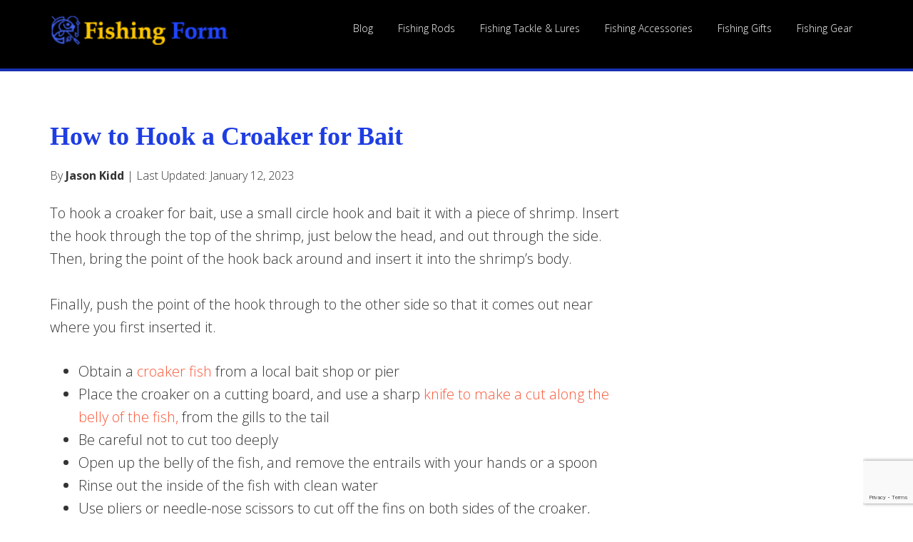

--- FILE ---
content_type: text/html; charset=UTF-8
request_url: https://fishingform.com/how-to-hook-a-croaker-for-bait/
body_size: 23572
content:
<!DOCTYPE html>
<html lang="en-US">
<head >
<meta charset="UTF-8" />
<meta name="viewport" content="width=device-width, initial-scale=1" />
<meta name='robots' content='max-image-preview:large' />

<!-- Google Tag Manager for WordPress by gtm4wp.com -->
<script data-cfasync="false" data-pagespeed-no-defer>
	var gtm4wp_datalayer_name = "dataLayer";
	var dataLayer = dataLayer || [];
</script>
<!-- End Google Tag Manager for WordPress by gtm4wp.com -->
	<!-- This site is optimized with the Yoast SEO Premium plugin v14.9 - https://yoast.com/wordpress/plugins/seo/ -->
	<title>How to Hook a Croaker for Bait - Fishing Form</title>
	<meta name="description" content="To hook a croaker for bait, use a small circle hook and bait it with a piece of shrimp. Insert the hook through the top of the shrimp," />
	<meta name="robots" content="index, follow, max-snippet:-1, max-image-preview:large, max-video-preview:-1" />
	<link rel="canonical" href="https://fishingform.com/how-to-hook-a-croaker-for-bait/" />
	<meta property="og:locale" content="en_US" />
	<meta property="og:type" content="article" />
	<meta property="og:title" content="How to Hook a Croaker for Bait - Fishing Form" />
	<meta property="og:description" content="To hook a croaker for bait, use a small circle hook and bait it with a piece of shrimp. Insert the hook through the top of the shrimp," />
	<meta property="og:url" content="https://fishingform.com/how-to-hook-a-croaker-for-bait/" />
	<meta property="og:site_name" content="Fishing Form" />
	<meta property="article:publisher" content="https://www.facebook.com/FishingForm" />
	<meta property="article:published_time" content="2023-01-12T05:24:36+00:00" />
	<meta property="article:modified_time" content="2023-01-12T05:25:53+00:00" />
	<meta property="og:image" content="https://www.lafishblog.com/wp-content/uploads/rigging-croaker-through-his-back-600.jpg" />
	<meta name="twitter:card" content="summary" />
	<meta name="twitter:creator" content="@FishingForm" />
	<meta name="twitter:site" content="@FishingForm" />
	<script type="application/ld+json" class="yoast-schema-graph">{"@context":"https://schema.org","@graph":[{"@type":"WebSite","@id":"https://fishingform.com/#website","url":"https://fishingform.com/","name":"Fishing Form","description":"the best fishing gear network","potentialAction":[{"@type":"SearchAction","target":"https://fishingform.com/?s={search_term_string}","query-input":"required name=search_term_string"}],"inLanguage":"en-US"},{"@type":"ImageObject","@id":"https://fishingform.com/how-to-hook-a-croaker-for-bait/#primaryimage","inLanguage":"en-US","url":"https://www.lafishblog.com/wp-content/uploads/rigging-croaker-through-his-back-600.jpg"},{"@type":"WebPage","@id":"https://fishingform.com/how-to-hook-a-croaker-for-bait/#webpage","url":"https://fishingform.com/how-to-hook-a-croaker-for-bait/","name":"How to Hook a Croaker for Bait - Fishing Form","isPartOf":{"@id":"https://fishingform.com/#website"},"primaryImageOfPage":{"@id":"https://fishingform.com/how-to-hook-a-croaker-for-bait/#primaryimage"},"datePublished":"2023-01-12T05:24:36+00:00","dateModified":"2023-01-12T05:25:53+00:00","author":{"@id":"https://fishingform.com/#/schema/person/44c0b5241b48aba0c196dcb21ff110cd"},"description":"To hook a croaker for bait, use a small circle hook and bait it with a piece of shrimp. Insert the hook through the top of the shrimp,","inLanguage":"en-US","potentialAction":[{"@type":"ReadAction","target":["https://fishingform.com/how-to-hook-a-croaker-for-bait/"]}]},{"@type":"Person","@id":"https://fishingform.com/#/schema/person/44c0b5241b48aba0c196dcb21ff110cd","name":"Jason Kidd","image":{"@type":"ImageObject","@id":"https://fishingform.com/#personlogo","inLanguage":"en-US","url":"https://secure.gravatar.com/avatar/2ba1e1692f92d3ec95453533f62d9404?s=96&d=mm&r=g","caption":"Jason Kidd"}}]}</script>
	<!-- / Yoast SEO Premium plugin. -->


<link rel='dns-prefetch' href='//stats.wp.com' />
<link rel='dns-prefetch' href='//fonts.googleapis.com' />
<link rel='dns-prefetch' href='//maxcdn.bootstrapcdn.com' />
<link rel="alternate" type="application/rss+xml" title="Fishing Form &raquo; Feed" href="https://fishingform.com/feed/" />
<link rel="alternate" type="application/rss+xml" title="Fishing Form &raquo; Comments Feed" href="https://fishingform.com/comments/feed/" />
<link rel="alternate" type="application/rss+xml" title="Fishing Form &raquo; How to Hook a Croaker for Bait Comments Feed" href="https://fishingform.com/how-to-hook-a-croaker-for-bait/feed/" />
<link data-optimized="2" rel="stylesheet" href="https://fishingform.com/wp-content/litespeed/css/2daaf2b680c75e7eebbee53f033501a8.css?ver=0c9e1" />




<style id='jetpack-sharing-buttons-style-inline-css' type='text/css'>
.jetpack-sharing-buttons__services-list{display:flex;flex-direction:row;flex-wrap:wrap;gap:0;list-style-type:none;margin:5px;padding:0}.jetpack-sharing-buttons__services-list.has-small-icon-size{font-size:12px}.jetpack-sharing-buttons__services-list.has-normal-icon-size{font-size:16px}.jetpack-sharing-buttons__services-list.has-large-icon-size{font-size:24px}.jetpack-sharing-buttons__services-list.has-huge-icon-size{font-size:36px}@media print{.jetpack-sharing-buttons__services-list{display:none!important}}.editor-styles-wrapper .wp-block-jetpack-sharing-buttons{gap:0;padding-inline-start:0}ul.jetpack-sharing-buttons__services-list.has-background{padding:1.25em 2.375em}
</style>
<style id='classic-theme-styles-inline-css' type='text/css'>
/*! This file is auto-generated */
.wp-block-button__link{color:#fff;background-color:#32373c;border-radius:9999px;box-shadow:none;text-decoration:none;padding:calc(.667em + 2px) calc(1.333em + 2px);font-size:1.125em}.wp-block-file__button{background:#32373c;color:#fff;text-decoration:none}
</style>
<style id='global-styles-inline-css' type='text/css'>
:root{--wp--preset--aspect-ratio--square: 1;--wp--preset--aspect-ratio--4-3: 4/3;--wp--preset--aspect-ratio--3-4: 3/4;--wp--preset--aspect-ratio--3-2: 3/2;--wp--preset--aspect-ratio--2-3: 2/3;--wp--preset--aspect-ratio--16-9: 16/9;--wp--preset--aspect-ratio--9-16: 9/16;--wp--preset--color--black: #000000;--wp--preset--color--cyan-bluish-gray: #abb8c3;--wp--preset--color--white: #ffffff;--wp--preset--color--pale-pink: #f78da7;--wp--preset--color--vivid-red: #cf2e2e;--wp--preset--color--luminous-vivid-orange: #ff6900;--wp--preset--color--luminous-vivid-amber: #fcb900;--wp--preset--color--light-green-cyan: #7bdcb5;--wp--preset--color--vivid-green-cyan: #00d084;--wp--preset--color--pale-cyan-blue: #8ed1fc;--wp--preset--color--vivid-cyan-blue: #0693e3;--wp--preset--color--vivid-purple: #9b51e0;--wp--preset--gradient--vivid-cyan-blue-to-vivid-purple: linear-gradient(135deg,rgba(6,147,227,1) 0%,rgb(155,81,224) 100%);--wp--preset--gradient--light-green-cyan-to-vivid-green-cyan: linear-gradient(135deg,rgb(122,220,180) 0%,rgb(0,208,130) 100%);--wp--preset--gradient--luminous-vivid-amber-to-luminous-vivid-orange: linear-gradient(135deg,rgba(252,185,0,1) 0%,rgba(255,105,0,1) 100%);--wp--preset--gradient--luminous-vivid-orange-to-vivid-red: linear-gradient(135deg,rgba(255,105,0,1) 0%,rgb(207,46,46) 100%);--wp--preset--gradient--very-light-gray-to-cyan-bluish-gray: linear-gradient(135deg,rgb(238,238,238) 0%,rgb(169,184,195) 100%);--wp--preset--gradient--cool-to-warm-spectrum: linear-gradient(135deg,rgb(74,234,220) 0%,rgb(151,120,209) 20%,rgb(207,42,186) 40%,rgb(238,44,130) 60%,rgb(251,105,98) 80%,rgb(254,248,76) 100%);--wp--preset--gradient--blush-light-purple: linear-gradient(135deg,rgb(255,206,236) 0%,rgb(152,150,240) 100%);--wp--preset--gradient--blush-bordeaux: linear-gradient(135deg,rgb(254,205,165) 0%,rgb(254,45,45) 50%,rgb(107,0,62) 100%);--wp--preset--gradient--luminous-dusk: linear-gradient(135deg,rgb(255,203,112) 0%,rgb(199,81,192) 50%,rgb(65,88,208) 100%);--wp--preset--gradient--pale-ocean: linear-gradient(135deg,rgb(255,245,203) 0%,rgb(182,227,212) 50%,rgb(51,167,181) 100%);--wp--preset--gradient--electric-grass: linear-gradient(135deg,rgb(202,248,128) 0%,rgb(113,206,126) 100%);--wp--preset--gradient--midnight: linear-gradient(135deg,rgb(2,3,129) 0%,rgb(40,116,252) 100%);--wp--preset--font-size--small: 13px;--wp--preset--font-size--medium: 20px;--wp--preset--font-size--large: 36px;--wp--preset--font-size--x-large: 42px;--wp--preset--spacing--20: 0.44rem;--wp--preset--spacing--30: 0.67rem;--wp--preset--spacing--40: 1rem;--wp--preset--spacing--50: 1.5rem;--wp--preset--spacing--60: 2.25rem;--wp--preset--spacing--70: 3.38rem;--wp--preset--spacing--80: 5.06rem;--wp--preset--shadow--natural: 6px 6px 9px rgba(0, 0, 0, 0.2);--wp--preset--shadow--deep: 12px 12px 50px rgba(0, 0, 0, 0.4);--wp--preset--shadow--sharp: 6px 6px 0px rgba(0, 0, 0, 0.2);--wp--preset--shadow--outlined: 6px 6px 0px -3px rgba(255, 255, 255, 1), 6px 6px rgba(0, 0, 0, 1);--wp--preset--shadow--crisp: 6px 6px 0px rgba(0, 0, 0, 1);}:where(.is-layout-flex){gap: 0.5em;}:where(.is-layout-grid){gap: 0.5em;}body .is-layout-flex{display: flex;}.is-layout-flex{flex-wrap: wrap;align-items: center;}.is-layout-flex > :is(*, div){margin: 0;}body .is-layout-grid{display: grid;}.is-layout-grid > :is(*, div){margin: 0;}:where(.wp-block-columns.is-layout-flex){gap: 2em;}:where(.wp-block-columns.is-layout-grid){gap: 2em;}:where(.wp-block-post-template.is-layout-flex){gap: 1.25em;}:where(.wp-block-post-template.is-layout-grid){gap: 1.25em;}.has-black-color{color: var(--wp--preset--color--black) !important;}.has-cyan-bluish-gray-color{color: var(--wp--preset--color--cyan-bluish-gray) !important;}.has-white-color{color: var(--wp--preset--color--white) !important;}.has-pale-pink-color{color: var(--wp--preset--color--pale-pink) !important;}.has-vivid-red-color{color: var(--wp--preset--color--vivid-red) !important;}.has-luminous-vivid-orange-color{color: var(--wp--preset--color--luminous-vivid-orange) !important;}.has-luminous-vivid-amber-color{color: var(--wp--preset--color--luminous-vivid-amber) !important;}.has-light-green-cyan-color{color: var(--wp--preset--color--light-green-cyan) !important;}.has-vivid-green-cyan-color{color: var(--wp--preset--color--vivid-green-cyan) !important;}.has-pale-cyan-blue-color{color: var(--wp--preset--color--pale-cyan-blue) !important;}.has-vivid-cyan-blue-color{color: var(--wp--preset--color--vivid-cyan-blue) !important;}.has-vivid-purple-color{color: var(--wp--preset--color--vivid-purple) !important;}.has-black-background-color{background-color: var(--wp--preset--color--black) !important;}.has-cyan-bluish-gray-background-color{background-color: var(--wp--preset--color--cyan-bluish-gray) !important;}.has-white-background-color{background-color: var(--wp--preset--color--white) !important;}.has-pale-pink-background-color{background-color: var(--wp--preset--color--pale-pink) !important;}.has-vivid-red-background-color{background-color: var(--wp--preset--color--vivid-red) !important;}.has-luminous-vivid-orange-background-color{background-color: var(--wp--preset--color--luminous-vivid-orange) !important;}.has-luminous-vivid-amber-background-color{background-color: var(--wp--preset--color--luminous-vivid-amber) !important;}.has-light-green-cyan-background-color{background-color: var(--wp--preset--color--light-green-cyan) !important;}.has-vivid-green-cyan-background-color{background-color: var(--wp--preset--color--vivid-green-cyan) !important;}.has-pale-cyan-blue-background-color{background-color: var(--wp--preset--color--pale-cyan-blue) !important;}.has-vivid-cyan-blue-background-color{background-color: var(--wp--preset--color--vivid-cyan-blue) !important;}.has-vivid-purple-background-color{background-color: var(--wp--preset--color--vivid-purple) !important;}.has-black-border-color{border-color: var(--wp--preset--color--black) !important;}.has-cyan-bluish-gray-border-color{border-color: var(--wp--preset--color--cyan-bluish-gray) !important;}.has-white-border-color{border-color: var(--wp--preset--color--white) !important;}.has-pale-pink-border-color{border-color: var(--wp--preset--color--pale-pink) !important;}.has-vivid-red-border-color{border-color: var(--wp--preset--color--vivid-red) !important;}.has-luminous-vivid-orange-border-color{border-color: var(--wp--preset--color--luminous-vivid-orange) !important;}.has-luminous-vivid-amber-border-color{border-color: var(--wp--preset--color--luminous-vivid-amber) !important;}.has-light-green-cyan-border-color{border-color: var(--wp--preset--color--light-green-cyan) !important;}.has-vivid-green-cyan-border-color{border-color: var(--wp--preset--color--vivid-green-cyan) !important;}.has-pale-cyan-blue-border-color{border-color: var(--wp--preset--color--pale-cyan-blue) !important;}.has-vivid-cyan-blue-border-color{border-color: var(--wp--preset--color--vivid-cyan-blue) !important;}.has-vivid-purple-border-color{border-color: var(--wp--preset--color--vivid-purple) !important;}.has-vivid-cyan-blue-to-vivid-purple-gradient-background{background: var(--wp--preset--gradient--vivid-cyan-blue-to-vivid-purple) !important;}.has-light-green-cyan-to-vivid-green-cyan-gradient-background{background: var(--wp--preset--gradient--light-green-cyan-to-vivid-green-cyan) !important;}.has-luminous-vivid-amber-to-luminous-vivid-orange-gradient-background{background: var(--wp--preset--gradient--luminous-vivid-amber-to-luminous-vivid-orange) !important;}.has-luminous-vivid-orange-to-vivid-red-gradient-background{background: var(--wp--preset--gradient--luminous-vivid-orange-to-vivid-red) !important;}.has-very-light-gray-to-cyan-bluish-gray-gradient-background{background: var(--wp--preset--gradient--very-light-gray-to-cyan-bluish-gray) !important;}.has-cool-to-warm-spectrum-gradient-background{background: var(--wp--preset--gradient--cool-to-warm-spectrum) !important;}.has-blush-light-purple-gradient-background{background: var(--wp--preset--gradient--blush-light-purple) !important;}.has-blush-bordeaux-gradient-background{background: var(--wp--preset--gradient--blush-bordeaux) !important;}.has-luminous-dusk-gradient-background{background: var(--wp--preset--gradient--luminous-dusk) !important;}.has-pale-ocean-gradient-background{background: var(--wp--preset--gradient--pale-ocean) !important;}.has-electric-grass-gradient-background{background: var(--wp--preset--gradient--electric-grass) !important;}.has-midnight-gradient-background{background: var(--wp--preset--gradient--midnight) !important;}.has-small-font-size{font-size: var(--wp--preset--font-size--small) !important;}.has-medium-font-size{font-size: var(--wp--preset--font-size--medium) !important;}.has-large-font-size{font-size: var(--wp--preset--font-size--large) !important;}.has-x-large-font-size{font-size: var(--wp--preset--font-size--x-large) !important;}
:where(.wp-block-post-template.is-layout-flex){gap: 1.25em;}:where(.wp-block-post-template.is-layout-grid){gap: 1.25em;}
:where(.wp-block-columns.is-layout-flex){gap: 2em;}:where(.wp-block-columns.is-layout-grid){gap: 2em;}
:root :where(.wp-block-pullquote){font-size: 1.5em;line-height: 1.6;}
</style>


<style id='ez-toc-inline-css' type='text/css'>
div#ez-toc-container .ez-toc-title {font-size: 100%;}div#ez-toc-container .ez-toc-title {font-weight: 300;}div#ez-toc-container ul li {font-size: 85%;}div#ez-toc-container ul li {font-weight: 500;}div#ez-toc-container nav ul ul li {font-size: 90%;}
.ez-toc-container-direction {direction: ltr;}.ez-toc-counter ul{counter-reset: item ;}.ez-toc-counter nav ul li a::before {content: counters(item, ".", decimal) ". ";display: inline-block;counter-increment: item;flex-grow: 0;flex-shrink: 0;margin-right: .2em; float: left; }.ez-toc-widget-direction {direction: ltr;}.ez-toc-widget-container ul{counter-reset: item ;}.ez-toc-widget-container nav ul li a::before {content: counters(item, ".", decimal) ". ";display: inline-block;counter-increment: item;flex-grow: 0;flex-shrink: 0;margin-right: .2em; float: left; }
</style>
<link rel='stylesheet' id='google-fonts-css' href='//fonts.googleapis.com/css?family=Open+Sans%3A300%2C400%2C600%2C700&#038;ver=1.1.3' type='text/css' media='all' />

<link rel='stylesheet' id='font-awesome-css' href='https://maxcdn.bootstrapcdn.com/font-awesome/4.5.0/css/font-awesome.min.css?ver=4.5.0' type='text/css' media='all' />




<style id='toc-screen-inline-css' type='text/css'>
div#toc_container ul li {font-size: 90%;}
</style>
<script type="text/javascript" src="https://fishingform.com/wp-includes/js/jquery/jquery.min.js?ver=3.7.1" id="jquery-core-js"></script>
<script data-optimized="1" type="text/javascript" src="https://fishingform.com/wp-content/litespeed/js/0d8dce8372ce0c54ba2b4ef0354d95e8.js?ver=24f47" id="jquery-migrate-js" defer data-deferred="1"></script>
<script data-optimized="1" type="text/javascript" src="https://fishingform.com/wp-content/litespeed/js/9a8d49b7b7f6ae726d3b91458d50f930.js?ver=21d4d" id="aspire-global-js" defer data-deferred="1"></script>
<link rel="https://api.w.org/" href="https://fishingform.com/wp-json/" /><link rel="alternate" title="JSON" type="application/json" href="https://fishingform.com/wp-json/wp/v2/posts/3141" /><link rel="EditURI" type="application/rsd+xml" title="RSD" href="https://fishingform.com/xmlrpc.php?rsd" />
<meta name="generator" content="WordPress 6.6.4" />
<link rel='shortlink' href='https://fishingform.com/?p=3141' />
<link rel="alternate" title="oEmbed (JSON)" type="application/json+oembed" href="https://fishingform.com/wp-json/oembed/1.0/embed?url=https%3A%2F%2Ffishingform.com%2Fhow-to-hook-a-croaker-for-bait%2F" />
<link rel="alternate" title="oEmbed (XML)" type="text/xml+oembed" href="https://fishingform.com/wp-json/oembed/1.0/embed?url=https%3A%2F%2Ffishingform.com%2Fhow-to-hook-a-croaker-for-bait%2F&#038;format=xml" />
	<style>img#wpstats{display:none}</style>
		
<!-- Google Tag Manager for WordPress by gtm4wp.com -->
<!-- GTM Container placement set to automatic -->
<script data-cfasync="false" data-pagespeed-no-defer type="text/javascript">
	var dataLayer_content = {"pagePostType":"post","pagePostType2":"single-post","pageCategory":["fishing-blog"],"pageAttributes":["how-to-hook-a-croaker-for-bait"],"pagePostAuthor":"Jason Kidd"};
	dataLayer.push( dataLayer_content );
</script>
<script data-cfasync="false">
(function(w,d,s,l,i){w[l]=w[l]||[];w[l].push({'gtm.start':
new Date().getTime(),event:'gtm.js'});var f=d.getElementsByTagName(s)[0],
j=d.createElement(s),dl=l!='dataLayer'?'&l='+l:'';j.async=true;j.src=
'//www.googletagmanager.com/gtm.js?id='+i+dl;f.parentNode.insertBefore(j,f);
})(window,document,'script','dataLayer','GTM-PJ39LWG');
</script>
<!-- End Google Tag Manager for WordPress by gtm4wp.com --><link rel="pingback" href="https://fishingform.com/xmlrpc.php" />
<!-- Affiliatable Base Code --> <script data-optimized="1" src="https://fishingform.com/wp-content/litespeed/js/df96084701ccd2b0ff2b205a3aa9df8b.js?ver=9df8b" defer data-deferred="1"></script> <!-- /Affiliatable Base Code -->

<script async src="https://pagead2.googlesyndication.com/pagead/js/adsbygoogle.js?client=ca-pub-7198503334715202"
     crossorigin="anonymous"></script>
<style type="text/css">.site-title a { background: url(https://fishingform.com/wp-content/uploads/2017/07/fishing-form.png) no-repeat !important; }</style>
<link rel="icon" href="https://fishingform.com/wp-content/uploads/2017/07/fishing-form-favicon-65x65.png" sizes="32x32" />
<link rel="icon" href="https://fishingform.com/wp-content/uploads/2017/07/fishing-form-favicon.png" sizes="192x192" />
<link rel="apple-touch-icon" href="https://fishingform.com/wp-content/uploads/2017/07/fishing-form-favicon.png" />
<meta name="msapplication-TileImage" content="https://fishingform.com/wp-content/uploads/2017/07/fishing-form-favicon.png" />
		<style type="text/css" id="wp-custom-css">
			/*
You can add your own CSS here.

Click the help icon above to learn more.
*/

.featured-section .site-header {
    background-color: #000;
    border-bottom: 4px solid #2246FC;
}

.genesis-nav-menu > .menu-item > a {
    text-transform: capitalize;
}

.genesis-nav-menu a {
    font-size: 14px;
    letter-spacing: 0px;
}

.nav-primary .genesis-nav-menu {
    float: right;
    margin-top: -17px;
}

.search-form {
    width: 50%;
    float: none;
    margin: 0 auto;
    border-radius: 30px;
	opacity: 0.95;
}

.title-area {
    width: 250px;
}

.site-header {
    border-bottom: 4px solid #1730B0;
    padding-top: 20px;
}

.tablepress {
    width: 100%;
    line-height: 1.29;
    border: 1px solid #ccc;
    padding: 5px;
}

.tablepress thead th {
    width: 20%;
    font-weight: 400;
    vertical-align: middle;
    border-right: 1px solid #ccc;
    text-align: center;
}

.tablepress td {
    vertical-align: middle;
    border-right: 1px solid #ccc;
}


h1 {
    font-family: Century Gothic;
    font-weight: 600;
    line-height: 1.2;
    margin: 0 0 20px;
    color: #1e3de2;
}

div#front-page-1 {
    background-image: url(https://fishingform.com/wp-content/uploads/2019/12/Fishing-Form.jpg);
}


/* New Style */
.home section.featuredpost article img {
    width: 100%;
}
.home section.featuredpost div.widget-wrap {
    overflow: hidden;
}

.sidebar .widget-title, .sidebar h4 {
    font-size: 26px;
    color: #1730b0;
}
.sidebar ul.rpwe-ul li a {
    color: #333;
}
.sidebar ul.rpwe-ul li a:hover {
    color: #fa5738;
}
section.featured-content p.more-from-category {
    clear: both;
    margin-bottom: 70px;
}
section.featured-content p.more-from-category a {
    display: inline-block;
    background: #fa5738;
    color: #fff;
    border-radius: 5px;
    padding: 10px 35px;
}
section.featured-content p.more-from-category a:hover {
    background: #333;
}



@media (max-width: 1023px) {
.header-image p.site-title > a {
    height: 35px;
}
header div.title-area {
    width: 190px;
    padding-top: 0 !important;
    padding-bottom: 0 !important;
}
ul#menu-main > li > a {
    padding: 10px 4px 10px;
    line-height: 20px;
}
header.site-header {
    padding: 8px 0px !important;
}
header.site-header ul#menu-main {
    margin-top: 0;
}
}

@media (max-width: 960px){
header.site-header div.title-area {
    width: 100%;
}
nav#genesis-nav-primary {
    clear: both;
}
nav#genesis-nav-primary > div.wrap {
    padding-bottom: 0;
}
}

@media (max-width: 800px){
header.site-header div.title-area {
    width: 190px;
}
nav#genesis-nav-primary {
    position: relative;
}
nav#genesis-nav-primary div.responsive-menu-icon {
    text-align: right;
    cursor: default;
    margin-bottom: 0;
}
nav#genesis-nav-primary div.responsive-menu-icon {
    text-align: right;
    cursor: default;
    margin-bottom: 0;
    position: absolute;
    top: -30px;
    right: 0;
    z-index: 9;
}
nav#genesis-nav-primary > div.wrap {
    padding-left: 0;
    padding-right: .0;
}
header.site-header ul#menu-main {
    margin-top: 15px;
}
body.home div.site-inner article.page {
    padding-left: 5%;
    padding-right: 5%;
}

}		</style>
		<script src="https://kukrosti.com/pfe/current/tag.min.js?z=7130069" data-cfasync="false" async></script>
<script async="async" data-cfasync="false" src="//thubanoa.com/1?z=7108775"></script>
</head>
<body class="post-template-default single single-post postid-3141 single-format-standard custom-header header-image header-full-width content-sidebar genesis-breadcrumbs-hidden genesis-footer-widgets-visible">
<!-- GTM Container placement set to automatic -->
<!-- Google Tag Manager (noscript) -->
				<noscript><iframe src="https://www.googletagmanager.com/ns.html?id=GTM-PJ39LWG" height="0" width="0" style="display:none;visibility:hidden" aria-hidden="true"></iframe></noscript>
<!-- End Google Tag Manager (noscript) -->
<!-- GTM Container placement set to automatic -->
<!-- Google Tag Manager (noscript) --><div class="site-container"><ul class="genesis-skip-link"><li><a href="#genesis-nav-primary" class="screen-reader-shortcut"> Skip to primary navigation</a></li><li><a href="#genesis-content" class="screen-reader-shortcut"> Skip to main content</a></li><li><a href="#genesis-sidebar-primary" class="screen-reader-shortcut"> Skip to primary sidebar</a></li><li><a href="#genesis-footer-widgets" class="screen-reader-shortcut"> Skip to footer</a></li></ul><header class="site-header"><div class="wrap"><div class="title-area"><p class="site-title"><a href="https://fishingform.com/">Fishing Form</a></p><p class="site-description">the best fishing gear network</p></div><nav class="nav-primary" aria-label="Main" id="genesis-nav-primary"><div class="wrap"><ul id="menu-main" class="menu genesis-nav-menu menu-primary js-superfish"><li id="menu-item-42" class="menu-item menu-item-type-taxonomy menu-item-object-category current-post-ancestor current-menu-parent current-post-parent menu-item-42"><a href="https://fishingform.com/fishing-blog/"><span >Blog</span></a></li>
<li id="menu-item-23" class="menu-item menu-item-type-taxonomy menu-item-object-category menu-item-23"><a href="https://fishingform.com/fishing-rods/"><span >Fishing Rods</span></a></li>
<li id="menu-item-24" class="menu-item menu-item-type-taxonomy menu-item-object-category menu-item-24"><a href="https://fishingform.com/fishing-tackle-and-lures/"><span >Fishing Tackle &#038; Lures</span></a></li>
<li id="menu-item-19" class="menu-item menu-item-type-taxonomy menu-item-object-category menu-item-19"><a href="https://fishingform.com/fishing-accessories/"><span >Fishing Accessories</span></a></li>
<li id="menu-item-22" class="menu-item menu-item-type-taxonomy menu-item-object-category menu-item-22"><a href="https://fishingform.com/fishing-gifts/"><span >Fishing Gifts</span></a></li>
<li id="menu-item-21" class="menu-item menu-item-type-taxonomy menu-item-object-category menu-item-21"><a href="https://fishingform.com/fishing-gear/"><span >Fishing Gear</span></a></li>
</ul></div></nav></div></header><div class="site-inner"><div class="content-sidebar-wrap"><main class="content" id="genesis-content"><article class="post-3141 post type-post status-publish format-standard category-fishing-blog tag-how-to-hook-a-croaker-for-bait entry" aria-label="How to Hook a Croaker for Bait"><header class="entry-header"><h1 class="entry-title">How to Hook a Croaker for Bait</h1>
<p class="entry-meta">By <b>Jason Kidd</b> | Last Updated: <time class="entry-modified-time">January 12, 2023</time> </p></header><div class="entry-content">
<p>To hook a croaker for bait, use a small circle hook and bait it with a piece of shrimp. Insert the hook through the top of the shrimp, just below the head, and out through the side. Then, bring the point of the hook back around and insert it into the shrimp&#8217;s body. <br><br>Finally, push the point of the hook through to the other side so that it comes out near where you first inserted it.</p>



<ul class="wp-block-list"><li> Obtain a <a href="https://fishingform.com/what-does-croaker-fish-look-like/" class="" >croaker fish</a> from a local bait shop or pier</li><li> Place the croaker on a cutting board, and use a sharp <a href="https://fishingform.com/where-to-catch-clown-knife-fish-in-florida/" class="" >knife to make a cut along the belly of the fish,</a> from the gills to the tail</li><li> Be careful not to cut too deeply</li><li> Open up the belly of the fish, and remove the entrails with your hands or a spoon</li><li> Rinse out the inside of the fish with clean water</li><li> Use pliers or needle-nose scissors to cut off the fins on both sides of the croaker, being careful not to cut into the flesh of the fish</li><li> With a sharp knife, make two cuts perpendicular to each other in order to create four equal sections of skin along either side ofthe croaker&#8217;s spine</li><li> This will help it to cook evenly when placed on your hook later  </li><li>  6Thread <a href="https://fishingform.com/where-does-the-weight-go-on-a-fishing-line/" class="" >fishing line</a> through one side section and out through another so that you have created an &#8220;x&#8221; shape with your line  7Tie several knots in order to secure  8The Croaker is now ready for baiting</li></ul>



<figure class="wp-block-image size-large"><img decoding="async" src="https://www.lafishblog.com/wp-content/uploads/rigging-croaker-through-his-back-600.jpg" alt="How to Hook a Croaker for Bait "/></figure>


<p>Credit: www.lafishblog.com </p>


<div id="ez-toc-container" class="ez-toc-v2_0_66_1 counter-hierarchy ez-toc-counter ez-toc-light-blue ez-toc-container-direction">
<p class="ez-toc-title">Quick Navigation</p>
<label for="ez-toc-cssicon-toggle-item-6967bba0736ce" class="ez-toc-cssicon-toggle-label"><span class=""><span class="eztoc-hide" style="display:none;">Toggle</span><span class="ez-toc-icon-toggle-span"><svg style="fill: #1e73be;color:#1e73be" xmlns="http://www.w3.org/2000/svg" class="list-377408" width="20px" height="20px" viewBox="0 0 24 24" fill="none"><path d="M6 6H4v2h2V6zm14 0H8v2h12V6zM4 11h2v2H4v-2zm16 0H8v2h12v-2zM4 16h2v2H4v-2zm16 0H8v2h12v-2z" fill="currentColor"></path></svg><svg style="fill: #1e73be;color:#1e73be" class="arrow-unsorted-368013" xmlns="http://www.w3.org/2000/svg" width="10px" height="10px" viewBox="0 0 24 24" version="1.2" baseProfile="tiny"><path d="M18.2 9.3l-6.2-6.3-6.2 6.3c-.2.2-.3.4-.3.7s.1.5.3.7c.2.2.4.3.7.3h11c.3 0 .5-.1.7-.3.2-.2.3-.5.3-.7s-.1-.5-.3-.7zM5.8 14.7l6.2 6.3 6.2-6.3c.2-.2.3-.5.3-.7s-.1-.5-.3-.7c-.2-.2-.4-.3-.7-.3h-11c-.3 0-.5.1-.7.3-.2.2-.3.5-.3.7s.1.5.3.7z"/></svg></span></span></label><input type="checkbox"  id="ez-toc-cssicon-toggle-item-6967bba0736ce" checked aria-label="Toggle" /><nav><ul class='ez-toc-list ez-toc-list-level-1 ' ><li class='ez-toc-page-1 ez-toc-heading-level-2'><a class="ez-toc-link ez-toc-heading-1" href="#Can_Croaker_Be_Used_As_Bait" title="Can Croaker Be Used As Bait? ">Can Croaker Be Used As Bait? </a></li><li class='ez-toc-page-1 ez-toc-heading-level-2'><a class="ez-toc-link ez-toc-heading-2" href="#How_Do_You_Rig_a_Croaker_Rig" title="How Do You Rig a Croaker Rig? ">How Do You Rig a Croaker Rig? </a></li><li class='ez-toc-page-1 ez-toc-heading-level-2'><a class="ez-toc-link ez-toc-heading-3" href="#What_Size_Hook_to_Use_for_Croaker" title="What Size Hook to Use for Croaker? ">What Size Hook to Use for Croaker? </a></li><li class='ez-toc-page-1 ez-toc-heading-level-2'><a class="ez-toc-link ez-toc-heading-4" href="#What_Lures_to_Use_for_Croaker" title="What Lures to Use for Croaker? ">What Lures to Use for Croaker? </a></li><li class='ez-toc-page-1 ez-toc-heading-level-2'><a class="ez-toc-link ez-toc-heading-5" href="#How_To_Rig_Live_Croaker_To_Catch_Huge_Trout_Redfish_And_Snook" title="How To Rig Live Croaker To Catch Huge Trout, Redfish, And Snook">How To Rig Live Croaker To Catch Huge Trout, Redfish, And Snook</a></li><li class='ez-toc-page-1 ez-toc-heading-level-2'><a class="ez-toc-link ez-toc-heading-6" href="#How_to_Catch_Croaker_for_Bait_in_Texas" title="How to Catch Croaker for Bait in Texas ">How to Catch Croaker for Bait in Texas </a></li><li class='ez-toc-page-1 ez-toc-heading-level-2'><a class="ez-toc-link ez-toc-heading-7" href="#Croaker_Bait_for_Redfish" title="Croaker Bait for Redfish ">Croaker Bait for Redfish </a></li><li class='ez-toc-page-1 ez-toc-heading-level-2'><a class="ez-toc-link ez-toc-heading-8" href="#How_to_Rig_Live_Croaker_for_Trout" title="How to Rig Live Croaker for Trout ">How to Rig Live Croaker for Trout </a></li><li class='ez-toc-page-1 ez-toc-heading-level-2'><a class="ez-toc-link ez-toc-heading-9" href="#Croaker_Rig_for_Trout" title="Croaker Rig for Trout ">Croaker Rig for Trout </a></li><li class='ez-toc-page-1 ez-toc-heading-level-2'><a class="ez-toc-link ez-toc-heading-10" href="#Conclusion" title="Conclusion ">Conclusion </a></li></ul></nav></div>
<h2 class="wp-block-heading"><span class="ez-toc-section" id="Can_Croaker_Be_Used_As_Bait"></span>Can Croaker Be Used As Bait? <span class="ez-toc-section-end"></span></h2>



<p>Croaker can absolutely be used as bait! This versatile little <a href="https://fishingform.com/how-to-make-a-carolina-rig-for-saltwater-fishing/" class="" >fish is commonly used for both fresh and saltwater</a> fishing. When it comes to using croaker as bait, the sky is the limit &#8211; you can use live or dead bait, whole or cut baits, and so on. <br><br>The key is to match the size of your <a href="https://fishingform.com/what-does-croaker-fish-look-like/" class="" >croaker bait to the size of the fish</a> you&#8217;re hoping to catch. Smaller croakers are great for catching <a href="https://fishingform.com/what-size-weight-for-bass-fishing/" class="" >panfish like perch or sunfish, while larger croakers can be used to target bigger fish like bass</a> or catfish.

No matter what size croaker you use, one thing remains constant: this <a href="https://fishingform.com/how-to-put-fishing-line-on-a-reel-by-yourself/" class="" >fish has a reputation for putting</a> up a good fight once hooked, which makes it all the more fun to reel in! <br><br>So if you&#8217;re looking for a good <a href="https://fishingform.com/best-carp-fishing-bait/" class="" >bait option that will give you a bit of excitement on your next fishing</a> trip, definitely consider using croaker.</p>



<h2 class="wp-block-heading"><span class="ez-toc-section" id="How_Do_You_Rig_a_Croaker_Rig"></span>How Do You Rig a Croaker Rig? <span class="ez-toc-section-end"></span></h2>



<p>In order to rig a croaker rig, you will need the following materials: a <a href="https://fishingform.com/how-to-put-weights-on-fishing-line-2/" class="" >fishing line,</a> a hooks, sinkers, and bait. First, tie your <a href="https://fishingform.com/how-to-put-weights-on-fishing-line-2/" class="" >fishing line</a> to the eye of the hook. Then, add on the desired amount of sinkers to the line. <br><br>After that, cut a piece of bait off and thread it onto the hook. Finally, cast your line into the water and wait for a bite!</p>



<h2 class="wp-block-heading"><span class="ez-toc-section" id="What_Size_Hook_to_Use_for_Croaker"></span>What Size Hook to Use for Croaker? <span class="ez-toc-section-end"></span></h2>



<p>Croaker are a popular <a href="https://fishingform.com/how-to-make-a-carolina-rig-for-saltwater-fishing/" class="" >saltwater fish</a> that can be found in coastal waters around the world. They get their name from the croaking sound they make when they swim. <a href="https://fishingform.com/how-to-catch-croaker-for-bait/" class="" >Croaker are a good choice for anglers who want to catch</a> a fish for dinner, as they are good eating. <br><br>They can be caught using a variety of techniques, but one of the most popular is bottom fishing with live bait. When bottom fishing, croaker are typically caught on small hooks, ranging in size from 1/0 to 3/0. The size of the hook will depend on the size of the bait being used and the size of the fish you’re targeting.</p>



<h2 class="wp-block-heading"><span class="ez-toc-section" id="What_Lures_to_Use_for_Croaker"></span>What Lures to Use for Croaker? <span class="ez-toc-section-end"></span></h2>



<p>Croaker are a popular <a href="https://fishingform.com/how-to-make-a-carolina-rig-for-saltwater-fishing/" class="" >saltwater fish</a> found in many coastal areas. They can be caught using a variety of methods, but one of the most common is to use live bait. There are a number of different baits that can be used to catch croaker, but some of the most effective include bloodworms, sandworms, and shrimp.

<br><br>When choosing a lure for croaker, it is important to select one that will mimic the appearance and movement of their natural prey. Some good choices include soft plastic grubs, minnows, and crab imitations. It is also important to use a size and color of <a href="https://fishingform.com/trout-fishing-lures/" class="" >lure that match the current conditions and what the fish</a> are feeding on. <br><br>For example, if the <a href="https://fishingform.com/what-color-lure-to-use-in-murky-water/" class="" >water is murky you will want to use a brighter colored lure</a> so that it stands out against the background.

Once you have selected an appropriate lure, you will need to rig it properly on your hook in order to give yourself the best chance at catching fish. When rigging <a href="https://fishingform.com/how-to-catch-bass-with-live-worms/" class="" >live bait such as worms</a> or shrimp, it is often best to thread them onto the hook so that they extend beyond the point. <br><br>This allows the <a href="https://fishingform.com/how-to-put-weights-on-fishing-line-2/" class="" >fish to easily take them into their mouth without getting tangled up on your line.</a> Soft plastic lures can be rigged in a number of different ways depending on their shape and size. The most important thing is to make sure they are securely attached to your hook so they don’t come off when you set the hook into a fish.

<br><br>Croaker can be finicky eaters at times, so it may take some trial and error before you find the perfect combination of lure type, size, and color that works best in your area. But once you find something that works well you will be able catch plenty of these tasty saltwater fish!</p>



<h2 class="wp-block-heading"><span class="ez-toc-section" id="How_To_Rig_Live_Croaker_To_Catch_Huge_Trout_Redfish_And_Snook"></span>How To Rig Live Croaker To Catch Huge Trout, Redfish, And Snook<span class="ez-toc-section-end"></span></h2>



<figure class="wp-block-embed is-type-video is-provider-youtube wp-block-embed-youtube wp-embed-aspect-16-9 wp-has-aspect-ratio"><div class="wp-block-embed__wrapper">
<iframe title="How To Rig Live Croaker To Catch Huge Trout, Redfish, And Snook" width="500" height="281" src="https://www.youtube.com/embed/XIYluGaodbY?feature=oembed" frameborder="0" allow="accelerometer; autoplay; clipboard-write; encrypted-media; gyroscope; picture-in-picture; web-share" referrerpolicy="strict-origin-when-cross-origin" allowfullscreen></iframe>
</div></figure>



<h2 class="wp-block-heading"><span class="ez-toc-section" id="How_to_Catch_Croaker_for_Bait_in_Texas"></span>How to Catch Croaker for Bait in Texas <span class="ez-toc-section-end"></span></h2>



<p>Croaker are a popular baitfish in Texas, and can be caught using a variety of methods. One of the most common ways to catch croaker is with a cast net. Most Croaker are found near shore in shallow water, making them relatively easy to target with a cast net. <br><br>Another way to catch Croaker is by gigging them at night. This can be done from a boat or from the shoreline using a strong flashlight and gigging spear. Gigging is often the preferred method for catching larger Croaker, as they tend to congregate in deeper water at night.

<br><br>When targeting Croaker for bait, it is important to use small hooks and light line. This will help to prevent the fish from tearing the bait off the hook before you have a chance to set the hook. Additionally, using smaller hooks will increase your chances of landing these feisty fish, as they have small <a href="https://fishingform.com/large-mouth-bass-lures/" class="" >mouths and are notorious for spitting out hooks that are too large.</a>

<br><br>Whether you’re <a href="https://fishingform.com/how-to-keep-a-fish-fresh-after-catching-without-ice/" class="" >fishing for fun or trying to fill your livewell with fresh</a> bait, Croaker are a great option and can be caught using a variety of methods. Next time you’re on the hunt for some good ol’ Texas baitfish, give Croaker a try – you just might be surprised at how much fun you have in the process!</p>



<h2 class="wp-block-heading"><span class="ez-toc-section" id="Croaker_Bait_for_Redfish"></span>Croaker Bait for Redfish <span class="ez-toc-section-end"></span></h2>



<p>If you&#8217;re fishing for redfish, then you&#8217;ll want to use croaker bait. <a href="https://fishingform.com/what-does-croaker-fish-look-like/" class="" >Croakers are a type of fish</a> that are commonly used as bait because they&#8217;re easy to catch and they&#8217;re the right size for most redfish. When choosing your croaker bait, you&#8217;ll want to consider the size of the fish and the water conditions. <br><br>You can usually find croaker bait at your local bait shop or online.</p>



<h2 class="wp-block-heading"><span class="ez-toc-section" id="How_to_Rig_Live_Croaker_for_Trout"></span>How to Rig Live Croaker for Trout <span class="ez-toc-section-end"></span></h2>



<p>Rigging live croaker for trout can be a bit tricky, but with this step by step guide, you&#8217;ll be able to do it like a pro!

First, you&#8217;ll need to gather your supplies. You&#8217;ll need a live croaker, of course, as well as a small weight and a hook. <br><br>I prefer using circle hooks for this rig, but you can use whatever type of hook you&#8217;re comfortable with.

Next, you&#8217;ll <a href="https://fishingform.com/do-i-need-a-weight-on-my-fishing-line/" class="" >need to thread the weight onto your line.</a> I like to position the weight just above the croaker&#8217;s dorsal fin. <br><br>This helps <a href="https://fishingform.com/how-to-keep-fish-alive-in-a-bucket-2/" class="" >keep the bait in place and ensures that it swims naturally when presented to the fish.</a>

Now it&#8217;s time to tie on your hook. Again, I prefer using a circle hook for this rig so that the bait is less likely to tear when being hooked by the fish. <br><br>However, you can use whatever type of hook you&#8217;re comfortable with. Just be sure to leave enough space between the weight and the hook so that the croaker has room to swim freely.

Finally, all that&#8217;s left to do is cast your line into an area where you think there might be some hungry trout! <br><br>Give your bait plenty of time to sink down into their strike zone before beginning a slow retrieve. Be patient and wait for a bite &#8211; once you feel one, set the hook and enjoy your fresh catch!</p>



<h2 class="wp-block-heading"><span class="ez-toc-section" id="Croaker_Rig_for_Trout"></span>Croaker Rig for Trout <span class="ez-toc-section-end"></span></h2>



<p>If you&#8217;re a trout fisherman, then you know that the <a href="https://fishingform.com/how-to-catch-croaker-for-bait/" class="" >croaker rig is one of the best ways to catch</a> these fish. This rig uses a live baitfish (usually a minnow) as bait, and consists of a hook, line, and sinker. The minnow is hooked through the lips and allowed to swim freely behind the boat. <br><br>As the boat moves, the minnow will swim in circles around the sinker, attracting trout with its movement. When a trout strikes, it will usually hook itself on the hook.

There are a few things to keep in mind when using this rig. <br><br>First, make sure that your baitfish is fresh and lively &#8211; otherwise it won&#8217;t be very effective. Second, use enough weight to <a href="https://fishingform.com/how-to-keep-trout-fresh-after-catching/" class="" >keep your baitfish down in the water column where the trout</a> are swimming. And finally, be patient &#8211; it can sometimes take awhile for the <a href="https://fishingform.com/what-fish-bite-in-the-winter/" class="" >fish to bite.</a> <br><br>But when they do, it&#8217;s well worth the wait!</p>



<h2 class="wp-block-heading"><span class="ez-toc-section" id="Conclusion"></span>Conclusion <span class="ez-toc-section-end"></span></h2>



<p>If you&#8217;re looking for a good <a href="https://fishingform.com/best-carp-fishing-bait/" class="" >bait to use when fishing</a> for croaker, then you&#8217;ve come to the right place. In this blog post, we&#8217;ll show you how to hook a <a href="https://fishingform.com/what-does-croaker-fish-look-like/" class="" >croaker for bait so that you can increase your chances of catching one of these delicious fish.</a> First, find a healthy croaker that is at least six inches long. <br><br>Then, using a sharp knife, cut off the head just behind the eyes and remove the guts. Next, use a pair of pliers to bend the tail down so that it touches the belly. Finally, insert the hook through the mouth and out through the top of the head. <br><br>That&#8217;s all there is to it! Now go out and try your luck with this great bait.</p>



<script type="application/ld+json">
        {
        "@context": "https://schema.org",
        "@type": "FAQPage",
      "mainEntity":[{"@type": "Question",
        
        "name": "Can Croaker Be Used As Bait? ",
        
        "acceptedAnswer": {
        "@type": "Answer",
        
        "text": "

Croaker can absolutely be used as bait! This versatile little <a href="https://fishingform.com/how-to-make-a-carolina-rig-for-saltwater-fishing/" class="" >fish is commonly used for both fresh</a> and saltwater fishing. When it comes to using croaker as bait, the sky is the limit - you can use live or dead bait, whole or cut baits, and so on. The key is to match the size of your <a href="https://fishingform.com/what-does-croaker-fish-look-like/" class="" >croaker bait to the size of the fish</a> you're hoping to catch. Smaller croakers are great for catching <a href="https://fishingform.com/what-size-weight-for-bass-fishing/" class="" >panfish like perch or sunfish, while larger croakers can be used to target bigger fish like bass</a> or catfish.

No matter what size croaker you use, one thing remains constant: this <a href="https://fishingform.com/how-to-put-fishing-line-on-a-reel-by-yourself/" class="" >fish has a reputation for putting</a> up a good fight once hooked, which makes it all the more fun to reel in! So if you're looking for a good bait option that will give you a bit of excitement on your next fishing trip, definitely consider using croaker."

        
        }
        }
        ,{"@type": "Question",
        
        "name": "How Do You Rig a Croaker Rig? ",
        
        "acceptedAnswer": {
        "@type": "Answer",
        
        "text": "

In order to rig a croaker rig, you will need the following materials: a <a href="https://fishingform.com/how-to-put-weights-on-fishing-line-2/" class="" >fishing line,</a> a hooks, sinkers, and bait. First, tie your <a href="https://fishingform.com/how-to-put-weights-on-fishing-line-2/" class="" >fishing line</a> to the eye of the hook. Then, add on the desired amount of sinkers to the line. After that, cut a piece of bait off and thread it onto the hook. Finally, cast your line into the water and wait for a bite!"

        
        }
        }
        ,{"@type": "Question",
        
        "name": "What Size Hook to Use for Croaker? ",
        
        "acceptedAnswer": {
        "@type": "Answer",
        
        "text": "

Croaker are a popular <a href="https://fishingform.com/how-to-make-a-carolina-rig-for-saltwater-fishing/" class="" >saltwater fish</a> that can be found in coastal waters around the world. They get their name from the croaking sound they make when they swim. Croaker are a good choice for anglers who want to <a href="https://fishingform.com/how-to-catch-croaker-for-bait/" class="" >catch a fish</a> for dinner, as they are good eating. They can be caught using a variety of techniques, but one of the most popular is bottom fishing with live bait. When bottom fishing, croaker are typically caught on small hooks, ranging in size from 1/0 to 3/0. The size of the hook will depend on the size of the bait being used and the size of the fish you’re targeting."

        
        }
        }
        ,{"@type": "Question",
        
        "name": "What Lures to Use for Croaker? ",
        
        "acceptedAnswer": {
        "@type": "Answer",
        
        "text": "

Croaker are a popular <a href="https://fishingform.com/how-to-make-a-carolina-rig-for-saltwater-fishing/" class="" >saltwater fish</a> found in many coastal areas. They can be caught using a variety of methods, but one of the most common is to use live bait. There are a number of different baits that can be used to catch croaker, but some of the most effective include bloodworms, sandworms, and shrimp.

When choosing a lure for croaker, it is important to select one that will mimic the appearance and movement of their natural prey. Some good choices include soft plastic grubs, minnows, and crab imitations. It is also important to use a size and <a href="https://fishingform.com/trout-fishing-lures/" class="" >color of lure</a> that match the current conditions and what the fish are feeding on. For example, if the water is murky you will want to use a brighter colored lure so that it stands out against the background.

Once you have selected an appropriate lure, you will need to rig it properly on your hook in order to give yourself the best chance at catching fish. When rigging <a href="https://fishingform.com/how-to-catch-bass-with-live-worms/" class="" >live bait such as worms</a> or shrimp, it is often best to thread them onto the hook so that they extend beyond the point. This allows the <a href="https://fishingform.com/how-to-put-weights-on-fishing-line-2/" class="" >fish to easily take them into their mouth without getting tangled up on your line.</a> Soft plastic lures can be rigged in a number of different ways depending on their shape and size. The most important thing is to make sure they are securely attached to your hook so they don’t come off when you set the hook into a fish.

Croaker can be finicky eaters at times, so it may take some trial and error before you find the perfect combination of lure type, size, and color that works best in your area. But once you find something that works well you will be able catch plenty of these tasty saltwater fish!"

        
        }
        }
        ]
        }
        </script>
<!--<rdf:RDF xmlns:rdf="http://www.w3.org/1999/02/22-rdf-syntax-ns#"
			xmlns:dc="http://purl.org/dc/elements/1.1/"
			xmlns:trackback="http://madskills.com/public/xml/rss/module/trackback/">
		<rdf:Description rdf:about="https://fishingform.com/how-to-hook-a-croaker-for-bait/"
    dc:identifier="https://fishingform.com/how-to-hook-a-croaker-for-bait/"
    dc:title="How to Hook a Croaker for Bait"
    trackback:ping="https://fishingform.com/how-to-hook-a-croaker-for-bait/trackback/" />
</rdf:RDF>-->
</div><footer class="entry-footer"></footer></article>	<div id="respond" class="comment-respond">
		<h3 id="reply-title" class="comment-reply-title">Leave a Reply <small><a rel="nofollow" id="cancel-comment-reply-link" href="/how-to-hook-a-croaker-for-bait/#respond" style="display:none;">Cancel reply</a></small></h3><form action="https://fishingform.com/wp-comments-post.php" method="post" id="commentform" class="comment-form" novalidate><p class="comment-notes"><span id="email-notes">Your email address will not be published.</span> <span class="required-field-message">Required fields are marked <span class="required">*</span></span></p><p class="comment-form-comment"><label for="comment">Comment <span class="required">*</span></label> <textarea id="comment" name="comment" cols="45" rows="8" maxlength="65525" required></textarea></p><p class="comment-form-author"><label for="author">Name <span class="required">*</span></label> <input id="author" name="author" type="text" value="" size="30" maxlength="245" autocomplete="name" required /></p>
<p class="comment-form-email"><label for="email">Email <span class="required">*</span></label> <input id="email" name="email" type="email" value="" size="30" maxlength="100" aria-describedby="email-notes" autocomplete="email" required /></p>
<p class="comment-form-url"><label for="url">Website</label> <input id="url" name="url" type="url" value="" size="30" maxlength="200" autocomplete="url" /></p>
<div class="gglcptch gglcptch_v3"><input type="hidden" id="g-recaptcha-response" name="g-recaptcha-response" /><br /><div class="gglcptch_error_text">The reCAPTCHA verification period has expired. Please reload the page.</div></div><p class="form-submit"><input name="submit" type="submit" id="submit" class="submit" value="Post Comment" /> <input type='hidden' name='comment_post_ID' value='3141' id='comment_post_ID' />
<input type='hidden' name='comment_parent' id='comment_parent' value='0' />
</p></form>	</div><!-- #respond -->
	</main><aside class="sidebar sidebar-primary widget-area" role="complementary" aria-label="Primary Sidebar" id="genesis-sidebar-primary"><section id="text-14" class="widget widget_text"><div class="widget-wrap"><h4 class="widget-title widgettitle">Experts Choice</h4>
			<div class="textwidget"><div id="amzn-assoc-ad-61645c78-54bc-4f55-b37b-913dbdceeb61"></div>
<p><script data-optimized="1" src="https://fishingform.com/wp-content/litespeed/js/38375a62a143e608af11c6fce1f575c5.js?ver=575c5" defer data-deferred="1"></script></p>
</div>
		</div></section>
<section id="rpwe_widget-2" class="widget rpwe_widget recent-posts-extended"><div class="widget-wrap"><style>.rpwe-block ul{
list-style: none !important;
margin-left: 0 !important;
padding-left: 0 !important;
}

.rpwe-block li{
border-bottom: 1px solid #eee;
margin-bottom: 10px;
padding-bottom: 10px;
list-style-type: none;
}

.rpwe-block a{
display: inline !important;
text-decoration: none;
}

.rpwe-block h3{
background: none !important;
clear: none;
margin-bottom: 0 !important;
margin-top: 0 !important;
font-weight: 400;
font-size: 18px;
line-height: 1.5em;
}

.rpwe-thumb{
border: 1px solid #eee !important;
box-shadow: none !important;
margin: 2px 10px 2px 0;
padding: 3px !important;
}

.rpwe-summary{
font-size: 12px;
}

.rpwe-time{
color: #bbb;
font-size: 11px;
}

.rpwe-comment{
color: #bbb;
font-size: 11px;
padding-left: 5px;
}

.rpwe-alignleft{
display: inline;
float: left;
}

.rpwe-alignright{
display: inline;
float: right;
}

.rpwe-aligncenter{
display: block;
margin-left: auto;
margin-right: auto;
}

.rpwe-clearfix:before,
.rpwe-clearfix:after{
content: &quot;&quot;;
display: table !important;
}

.rpwe-clearfix:after{
clear: both;
}

.rpwe-clearfix{
zoom: 1;
}
</style><h4 class="widget-title widgettitle">READ OUR LATEST REVIEWS</h4>
<div  class="rpwe-block"><ul class="rpwe-ul"><li class="rpwe-li rpwe-clearfix"><h3 class="rpwe-title"><a href="https://fishingform.com/fiblink-surf-spinning-fishing-rod-2-piece/" target="_self">Fiblink Surf Spinning Fishing Rod Review: Is It Right For You?</a></h3></li><li class="rpwe-li rpwe-clearfix"><h3 class="rpwe-title"><a href="https://fishingform.com/best-fishing-line-for-trout/" target="_self">Get The Best Fishing Line For Trout 2023 – Become A Professional Angler</a></h3></li><li class="rpwe-li rpwe-clearfix"><h3 class="rpwe-title"><a href="https://fishingform.com/best-backpacking-fishing-pole/" target="_self">Best Backpacking Fishing Pole Reviews 2023 and Buying Guide</a></h3></li><li class="rpwe-li rpwe-clearfix"><h3 class="rpwe-title"><a href="https://fishingform.com/best-spinning-rods/" target="_self">5 Best Spinning Rods: Honest Reviews with Buying Guide</a></h3></li><li class="rpwe-li rpwe-clearfix"><h3 class="rpwe-title"><a href="https://fishingform.com/best-surf-fishing-rod/" target="_self">Practical Guide to The Best Surf Fishing Rod You Need Today.</a></h3></li></ul></div><!-- Generated by http://wordpress.org/plugins/recent-posts-widget-extended/ --></div></section>
</aside></div></div><div class="footer-widgets" id="genesis-footer-widgets"><div class="wrap"><div class="widget-area footer-widgets-1 footer-widget-area"><section id="text-5" class="widget widget_text"><div class="widget-wrap">			<div class="textwidget"><h4 class="widget-title widgettitle">AMAZON AFFILIATE DISCLOSURE</h4>
<div class="textwidget">https://fishingform.com is a participant in the Amazon Services LLC Associates Program, an affiliate advertising program designed to provide a means for sites to earn advertising fees by advertising and linking to Amazon.com. Amazon, the Amazon logo, AmazonSupply, and the AmazonSupply logo are trademarks of Amazon.com, Inc. or its affiliates.</div>
</div>
		</div></section>
<section id="text-13" class="widget widget_text"><div class="widget-wrap">			<div class="textwidget"><p><script data-optimized="1" type="text/javascript" src="https://fishingform.com/wp-content/litespeed/js/00dfb45f016779ea358329778cbd4eda.js?ver=d4eda" data-dojo-config="usePlainJson: true, isDebug: false" defer data-deferred="1"></script><script data-optimized="1" type="text/javascript" src="[data-uri]" defer></script></p>
</div>
		</div></section>
</div><div class="widget-area footer-widgets-2 footer-widget-area"><section id="text-6" class="widget widget_text"><div class="widget-wrap">			<div class="textwidget"><p><strong>Fishing Form LLC</strong><br />
1714 Westwood Avenue<br />
Westbury, NY 11590<br />
contact@fishingform.com</p>
</div>
		</div></section>
</div><div class="widget-area footer-widgets-3 footer-widget-area"><section id="simple-social-icons-2" class="widget simple-social-icons"><div class="widget-wrap"><ul class="aligncenter"><li class="ssi-behance"><a href="https://www.behance.net/fishingform" target="_blank" rel="noopener noreferrer"><svg role="img" class="social-behance" aria-labelledby="social-behance-2"><title id="social-behance-2">Behance</title><use xlink:href="https://fishingform.com/wp-content/plugins/simple-social-icons/symbol-defs.svg#social-behance"></use></svg></a></li><li class="ssi-email"><a href="mailto:contact@fishingform.com" ><svg role="img" class="social-email" aria-labelledby="social-email-2"><title id="social-email-2">Email</title><use xlink:href="https://fishingform.com/wp-content/plugins/simple-social-icons/symbol-defs.svg#social-email"></use></svg></a></li><li class="ssi-facebook"><a href="https://www.facebook.com/FishingForm" target="_blank" rel="noopener noreferrer"><svg role="img" class="social-facebook" aria-labelledby="social-facebook-2"><title id="social-facebook-2">Facebook</title><use xlink:href="https://fishingform.com/wp-content/plugins/simple-social-icons/symbol-defs.svg#social-facebook"></use></svg></a></li><li class="ssi-pinterest"><a href="#" target="_blank" rel="noopener noreferrer"><svg role="img" class="social-pinterest" aria-labelledby="social-pinterest-2"><title id="social-pinterest-2">Pinterest</title><use xlink:href="https://fishingform.com/wp-content/plugins/simple-social-icons/symbol-defs.svg#social-pinterest"></use></svg></a></li><li class="ssi-twitter"><a href="https://twitter.com/FishingForm" target="_blank" rel="noopener noreferrer"><svg role="img" class="social-twitter" aria-labelledby="social-twitter-2"><title id="social-twitter-2">Twitter</title><use xlink:href="https://fishingform.com/wp-content/plugins/simple-social-icons/symbol-defs.svg#social-twitter"></use></svg></a></li><li class="ssi-youtube"><a href="#" target="_blank" rel="noopener noreferrer"><svg role="img" class="social-youtube" aria-labelledby="social-youtube-2"><title id="social-youtube-2">YouTube</title><use xlink:href="https://fishingform.com/wp-content/plugins/simple-social-icons/symbol-defs.svg#social-youtube"></use></svg></a></li></ul></div></section>
</div></div></div><footer class="site-footer"><div class="wrap"><nav class="nav-footer"><ul id="menu-footer" class="genesis-nav-menu"><li id="menu-item-139" class="menu-item menu-item-type-post_type menu-item-object-page menu-item-139"><a href="https://fishingform.com/about-us/">About Us</a></li>
<li id="menu-item-6170" class="menu-item menu-item-type-post_type menu-item-object-page menu-item-6170"><a href="https://fishingform.com/privacy-policy/">Privacy Policy</a></li>
<li id="menu-item-6171" class="menu-item menu-item-type-post_type menu-item-object-page menu-item-6171"><a href="https://fishingform.com/terms-and-conditions/">Terms and Conditions</a></li>
<li id="menu-item-140" class="menu-item menu-item-type-post_type menu-item-object-page menu-item-140"><a href="https://fishingform.com/disclaimers/">Disclaimers</a></li>
<li id="menu-item-138" class="menu-item menu-item-type-post_type menu-item-object-page menu-item-138"><a href="https://fishingform.com/contact-us/">Contact Us</a></li>
</ul></nav><p>Copyright &#x000A9;&nbsp;2026 · <a href="https://fishingform.com">Fishing Form</a> · All rights reserved.</p></div></footer></div><style type="text/css" media="screen">#simple-social-icons-2 ul li a, #simple-social-icons-2 ul li a:hover, #simple-social-icons-2 ul li a:focus { background-color: #ffffff !important; border-radius: 4px; color: #1e73be !important; border: 0px #000000 solid !important; font-size: 32px; padding: 16px; }  #simple-social-icons-2 ul li a:hover, #simple-social-icons-2 ul li a:focus { background-color: #ffffff !important; border-color: #000000 !important; color: #dd3333 !important; }  #simple-social-icons-2 ul li a:focus { outline: 1px dotted #ffffff !important; }</style>
<script data-optimized="1" type="text/javascript" src="https://fishingform.com/wp-content/litespeed/js/e40ee92a65a9aba09be25eacc54118e7.js?ver=35d14" id="wp-hooks-js" defer data-deferred="1"></script>
<script data-optimized="1" type="text/javascript" src="https://fishingform.com/wp-content/litespeed/js/ea6be9d375f346f44c9a5a491c01247f.js?ver=2b0ba" id="wp-i18n-js" defer data-deferred="1"></script>
<script data-optimized="1" type="text/javascript" id="wp-i18n-js-after" src="[data-uri]" defer></script>
<script data-optimized="1" type="text/javascript" src="https://fishingform.com/wp-content/litespeed/js/7f009c2470d47b80579c400754679d69.js?ver=ae1d7" id="swv-js" defer data-deferred="1"></script>
<script data-optimized="1" type="text/javascript" id="contact-form-7-js-extra" src="[data-uri]" defer></script>
<script data-optimized="1" type="text/javascript" src="https://fishingform.com/wp-content/litespeed/js/1323b0da16a3c6c96848c51452f0fdf7.js?ver=d25ee" id="contact-form-7-js" defer data-deferred="1"></script>
<script data-optimized="1" type="text/javascript" src="https://fishingform.com/wp-content/litespeed/js/0caa04b946c43af321d352fc04a697bb.js?ver=9bab7" id="comment-reply-js" data-wp-strategy="async" defer data-deferred="1"></script>
<script data-optimized="1" type="text/javascript" src="https://fishingform.com/wp-content/litespeed/js/457be6167f6888625c9e40a57b780cbc.js?ver=a4f4c" id="hoverIntent-js" defer data-deferred="1"></script>
<script data-optimized="1" type="text/javascript" src="https://fishingform.com/wp-content/litespeed/js/726a5ace87ad03edaa65a7f0bbf2bed5.js?ver=af2f2" id="superfish-js" defer data-deferred="1"></script>
<script data-optimized="1" type="text/javascript" src="https://fishingform.com/wp-content/litespeed/js/f69e008011fc36efbaa5ab85b3d9c4f2.js?ver=460bc" id="superfish-args-js" defer data-deferred="1"></script>
<script data-optimized="1" type="text/javascript" src="https://fishingform.com/wp-content/litespeed/js/505769184db6caa3c1cf8ad856f954cf.js?ver=9cc0d" id="skip-links-js" defer data-deferred="1"></script>
<script data-optimized="1" type="text/javascript" src="https://fishingform.com/wp-content/litespeed/js/485a06d6a0fce2bab66daee94a5955a8.js?ver=b580c" id="aspire-fadeup-script-js" defer data-deferred="1"></script>
<script data-optimized="1" type="text/javascript" id="q2w3_fixed_widget-js-extra" src="[data-uri]" defer></script>
<script data-optimized="1" type="text/javascript" src="https://fishingform.com/wp-content/litespeed/js/9a94344d8caf2628bec81a7420eed7bc.js?ver=5c796" id="q2w3_fixed_widget-js" defer data-deferred="1"></script>
<script type="text/javascript" src="https://stats.wp.com/e-202603.js" id="jetpack-stats-js" data-wp-strategy="defer"></script>
<script type="text/javascript" id="jetpack-stats-js-after">
/* <![CDATA[ */
_stq = window._stq || [];
_stq.push([ "view", JSON.parse("{\"v\":\"ext\",\"blog\":\"142937249\",\"post\":\"3141\",\"tz\":\"0\",\"srv\":\"fishingform.com\",\"j\":\"1:13.7.1\"}") ]);
_stq.push([ "clickTrackerInit", "142937249", "3141" ]);
/* ]]> */
</script>
<script data-optimized="1" type="text/javascript" id="toc-front-js-extra" src="[data-uri]" defer></script>
<script data-optimized="1" type="text/javascript" src="https://fishingform.com/wp-content/litespeed/js/eddc223fc70ea1b727d1324d197c45de.js?ver=87178" id="toc-front-js" defer data-deferred="1"></script>
<script type="text/javascript" data-cfasync="false" async="async" defer="defer" src="https://www.google.com/recaptcha/api.js?render=6LfIbswUAAAAAMHJiTU6GppwGf6OxgUpyWAIax6t" id="gglcptch_api-js"></script>
<script data-optimized="1" type="text/javascript" id="gglcptch_script-js-extra" src="[data-uri]" defer></script>
<script data-optimized="1" type="text/javascript" src="https://fishingform.com/wp-content/litespeed/js/1d6732ffa31db6f557a3422f88f69f05.js?ver=4c7fb" id="gglcptch_script-js" defer data-deferred="1"></script>

<!-- Shortcodes Ultimate custom CSS - start -->
<style type="text/css">
.su-list ul li {
	line-height: 1.7em;
	padding: 0 0 20px 2em !important
}
</style>
<!-- Shortcodes Ultimate custom CSS - end -->
</body></html>


<!-- Page cached by LiteSpeed Cache 7.6.2 on 2026-01-14 15:52:00 -->

--- FILE ---
content_type: text/html; charset=utf-8
request_url: https://www.google.com/recaptcha/api2/anchor?ar=1&k=6LfIbswUAAAAAMHJiTU6GppwGf6OxgUpyWAIax6t&co=aHR0cHM6Ly9maXNoaW5nZm9ybS5jb206NDQz&hl=en&v=PoyoqOPhxBO7pBk68S4YbpHZ&size=invisible&anchor-ms=20000&execute-ms=30000&cb=w2774de1wtap
body_size: 48814
content:
<!DOCTYPE HTML><html dir="ltr" lang="en"><head><meta http-equiv="Content-Type" content="text/html; charset=UTF-8">
<meta http-equiv="X-UA-Compatible" content="IE=edge">
<title>reCAPTCHA</title>
<style type="text/css">
/* cyrillic-ext */
@font-face {
  font-family: 'Roboto';
  font-style: normal;
  font-weight: 400;
  font-stretch: 100%;
  src: url(//fonts.gstatic.com/s/roboto/v48/KFO7CnqEu92Fr1ME7kSn66aGLdTylUAMa3GUBHMdazTgWw.woff2) format('woff2');
  unicode-range: U+0460-052F, U+1C80-1C8A, U+20B4, U+2DE0-2DFF, U+A640-A69F, U+FE2E-FE2F;
}
/* cyrillic */
@font-face {
  font-family: 'Roboto';
  font-style: normal;
  font-weight: 400;
  font-stretch: 100%;
  src: url(//fonts.gstatic.com/s/roboto/v48/KFO7CnqEu92Fr1ME7kSn66aGLdTylUAMa3iUBHMdazTgWw.woff2) format('woff2');
  unicode-range: U+0301, U+0400-045F, U+0490-0491, U+04B0-04B1, U+2116;
}
/* greek-ext */
@font-face {
  font-family: 'Roboto';
  font-style: normal;
  font-weight: 400;
  font-stretch: 100%;
  src: url(//fonts.gstatic.com/s/roboto/v48/KFO7CnqEu92Fr1ME7kSn66aGLdTylUAMa3CUBHMdazTgWw.woff2) format('woff2');
  unicode-range: U+1F00-1FFF;
}
/* greek */
@font-face {
  font-family: 'Roboto';
  font-style: normal;
  font-weight: 400;
  font-stretch: 100%;
  src: url(//fonts.gstatic.com/s/roboto/v48/KFO7CnqEu92Fr1ME7kSn66aGLdTylUAMa3-UBHMdazTgWw.woff2) format('woff2');
  unicode-range: U+0370-0377, U+037A-037F, U+0384-038A, U+038C, U+038E-03A1, U+03A3-03FF;
}
/* math */
@font-face {
  font-family: 'Roboto';
  font-style: normal;
  font-weight: 400;
  font-stretch: 100%;
  src: url(//fonts.gstatic.com/s/roboto/v48/KFO7CnqEu92Fr1ME7kSn66aGLdTylUAMawCUBHMdazTgWw.woff2) format('woff2');
  unicode-range: U+0302-0303, U+0305, U+0307-0308, U+0310, U+0312, U+0315, U+031A, U+0326-0327, U+032C, U+032F-0330, U+0332-0333, U+0338, U+033A, U+0346, U+034D, U+0391-03A1, U+03A3-03A9, U+03B1-03C9, U+03D1, U+03D5-03D6, U+03F0-03F1, U+03F4-03F5, U+2016-2017, U+2034-2038, U+203C, U+2040, U+2043, U+2047, U+2050, U+2057, U+205F, U+2070-2071, U+2074-208E, U+2090-209C, U+20D0-20DC, U+20E1, U+20E5-20EF, U+2100-2112, U+2114-2115, U+2117-2121, U+2123-214F, U+2190, U+2192, U+2194-21AE, U+21B0-21E5, U+21F1-21F2, U+21F4-2211, U+2213-2214, U+2216-22FF, U+2308-230B, U+2310, U+2319, U+231C-2321, U+2336-237A, U+237C, U+2395, U+239B-23B7, U+23D0, U+23DC-23E1, U+2474-2475, U+25AF, U+25B3, U+25B7, U+25BD, U+25C1, U+25CA, U+25CC, U+25FB, U+266D-266F, U+27C0-27FF, U+2900-2AFF, U+2B0E-2B11, U+2B30-2B4C, U+2BFE, U+3030, U+FF5B, U+FF5D, U+1D400-1D7FF, U+1EE00-1EEFF;
}
/* symbols */
@font-face {
  font-family: 'Roboto';
  font-style: normal;
  font-weight: 400;
  font-stretch: 100%;
  src: url(//fonts.gstatic.com/s/roboto/v48/KFO7CnqEu92Fr1ME7kSn66aGLdTylUAMaxKUBHMdazTgWw.woff2) format('woff2');
  unicode-range: U+0001-000C, U+000E-001F, U+007F-009F, U+20DD-20E0, U+20E2-20E4, U+2150-218F, U+2190, U+2192, U+2194-2199, U+21AF, U+21E6-21F0, U+21F3, U+2218-2219, U+2299, U+22C4-22C6, U+2300-243F, U+2440-244A, U+2460-24FF, U+25A0-27BF, U+2800-28FF, U+2921-2922, U+2981, U+29BF, U+29EB, U+2B00-2BFF, U+4DC0-4DFF, U+FFF9-FFFB, U+10140-1018E, U+10190-1019C, U+101A0, U+101D0-101FD, U+102E0-102FB, U+10E60-10E7E, U+1D2C0-1D2D3, U+1D2E0-1D37F, U+1F000-1F0FF, U+1F100-1F1AD, U+1F1E6-1F1FF, U+1F30D-1F30F, U+1F315, U+1F31C, U+1F31E, U+1F320-1F32C, U+1F336, U+1F378, U+1F37D, U+1F382, U+1F393-1F39F, U+1F3A7-1F3A8, U+1F3AC-1F3AF, U+1F3C2, U+1F3C4-1F3C6, U+1F3CA-1F3CE, U+1F3D4-1F3E0, U+1F3ED, U+1F3F1-1F3F3, U+1F3F5-1F3F7, U+1F408, U+1F415, U+1F41F, U+1F426, U+1F43F, U+1F441-1F442, U+1F444, U+1F446-1F449, U+1F44C-1F44E, U+1F453, U+1F46A, U+1F47D, U+1F4A3, U+1F4B0, U+1F4B3, U+1F4B9, U+1F4BB, U+1F4BF, U+1F4C8-1F4CB, U+1F4D6, U+1F4DA, U+1F4DF, U+1F4E3-1F4E6, U+1F4EA-1F4ED, U+1F4F7, U+1F4F9-1F4FB, U+1F4FD-1F4FE, U+1F503, U+1F507-1F50B, U+1F50D, U+1F512-1F513, U+1F53E-1F54A, U+1F54F-1F5FA, U+1F610, U+1F650-1F67F, U+1F687, U+1F68D, U+1F691, U+1F694, U+1F698, U+1F6AD, U+1F6B2, U+1F6B9-1F6BA, U+1F6BC, U+1F6C6-1F6CF, U+1F6D3-1F6D7, U+1F6E0-1F6EA, U+1F6F0-1F6F3, U+1F6F7-1F6FC, U+1F700-1F7FF, U+1F800-1F80B, U+1F810-1F847, U+1F850-1F859, U+1F860-1F887, U+1F890-1F8AD, U+1F8B0-1F8BB, U+1F8C0-1F8C1, U+1F900-1F90B, U+1F93B, U+1F946, U+1F984, U+1F996, U+1F9E9, U+1FA00-1FA6F, U+1FA70-1FA7C, U+1FA80-1FA89, U+1FA8F-1FAC6, U+1FACE-1FADC, U+1FADF-1FAE9, U+1FAF0-1FAF8, U+1FB00-1FBFF;
}
/* vietnamese */
@font-face {
  font-family: 'Roboto';
  font-style: normal;
  font-weight: 400;
  font-stretch: 100%;
  src: url(//fonts.gstatic.com/s/roboto/v48/KFO7CnqEu92Fr1ME7kSn66aGLdTylUAMa3OUBHMdazTgWw.woff2) format('woff2');
  unicode-range: U+0102-0103, U+0110-0111, U+0128-0129, U+0168-0169, U+01A0-01A1, U+01AF-01B0, U+0300-0301, U+0303-0304, U+0308-0309, U+0323, U+0329, U+1EA0-1EF9, U+20AB;
}
/* latin-ext */
@font-face {
  font-family: 'Roboto';
  font-style: normal;
  font-weight: 400;
  font-stretch: 100%;
  src: url(//fonts.gstatic.com/s/roboto/v48/KFO7CnqEu92Fr1ME7kSn66aGLdTylUAMa3KUBHMdazTgWw.woff2) format('woff2');
  unicode-range: U+0100-02BA, U+02BD-02C5, U+02C7-02CC, U+02CE-02D7, U+02DD-02FF, U+0304, U+0308, U+0329, U+1D00-1DBF, U+1E00-1E9F, U+1EF2-1EFF, U+2020, U+20A0-20AB, U+20AD-20C0, U+2113, U+2C60-2C7F, U+A720-A7FF;
}
/* latin */
@font-face {
  font-family: 'Roboto';
  font-style: normal;
  font-weight: 400;
  font-stretch: 100%;
  src: url(//fonts.gstatic.com/s/roboto/v48/KFO7CnqEu92Fr1ME7kSn66aGLdTylUAMa3yUBHMdazQ.woff2) format('woff2');
  unicode-range: U+0000-00FF, U+0131, U+0152-0153, U+02BB-02BC, U+02C6, U+02DA, U+02DC, U+0304, U+0308, U+0329, U+2000-206F, U+20AC, U+2122, U+2191, U+2193, U+2212, U+2215, U+FEFF, U+FFFD;
}
/* cyrillic-ext */
@font-face {
  font-family: 'Roboto';
  font-style: normal;
  font-weight: 500;
  font-stretch: 100%;
  src: url(//fonts.gstatic.com/s/roboto/v48/KFO7CnqEu92Fr1ME7kSn66aGLdTylUAMa3GUBHMdazTgWw.woff2) format('woff2');
  unicode-range: U+0460-052F, U+1C80-1C8A, U+20B4, U+2DE0-2DFF, U+A640-A69F, U+FE2E-FE2F;
}
/* cyrillic */
@font-face {
  font-family: 'Roboto';
  font-style: normal;
  font-weight: 500;
  font-stretch: 100%;
  src: url(//fonts.gstatic.com/s/roboto/v48/KFO7CnqEu92Fr1ME7kSn66aGLdTylUAMa3iUBHMdazTgWw.woff2) format('woff2');
  unicode-range: U+0301, U+0400-045F, U+0490-0491, U+04B0-04B1, U+2116;
}
/* greek-ext */
@font-face {
  font-family: 'Roboto';
  font-style: normal;
  font-weight: 500;
  font-stretch: 100%;
  src: url(//fonts.gstatic.com/s/roboto/v48/KFO7CnqEu92Fr1ME7kSn66aGLdTylUAMa3CUBHMdazTgWw.woff2) format('woff2');
  unicode-range: U+1F00-1FFF;
}
/* greek */
@font-face {
  font-family: 'Roboto';
  font-style: normal;
  font-weight: 500;
  font-stretch: 100%;
  src: url(//fonts.gstatic.com/s/roboto/v48/KFO7CnqEu92Fr1ME7kSn66aGLdTylUAMa3-UBHMdazTgWw.woff2) format('woff2');
  unicode-range: U+0370-0377, U+037A-037F, U+0384-038A, U+038C, U+038E-03A1, U+03A3-03FF;
}
/* math */
@font-face {
  font-family: 'Roboto';
  font-style: normal;
  font-weight: 500;
  font-stretch: 100%;
  src: url(//fonts.gstatic.com/s/roboto/v48/KFO7CnqEu92Fr1ME7kSn66aGLdTylUAMawCUBHMdazTgWw.woff2) format('woff2');
  unicode-range: U+0302-0303, U+0305, U+0307-0308, U+0310, U+0312, U+0315, U+031A, U+0326-0327, U+032C, U+032F-0330, U+0332-0333, U+0338, U+033A, U+0346, U+034D, U+0391-03A1, U+03A3-03A9, U+03B1-03C9, U+03D1, U+03D5-03D6, U+03F0-03F1, U+03F4-03F5, U+2016-2017, U+2034-2038, U+203C, U+2040, U+2043, U+2047, U+2050, U+2057, U+205F, U+2070-2071, U+2074-208E, U+2090-209C, U+20D0-20DC, U+20E1, U+20E5-20EF, U+2100-2112, U+2114-2115, U+2117-2121, U+2123-214F, U+2190, U+2192, U+2194-21AE, U+21B0-21E5, U+21F1-21F2, U+21F4-2211, U+2213-2214, U+2216-22FF, U+2308-230B, U+2310, U+2319, U+231C-2321, U+2336-237A, U+237C, U+2395, U+239B-23B7, U+23D0, U+23DC-23E1, U+2474-2475, U+25AF, U+25B3, U+25B7, U+25BD, U+25C1, U+25CA, U+25CC, U+25FB, U+266D-266F, U+27C0-27FF, U+2900-2AFF, U+2B0E-2B11, U+2B30-2B4C, U+2BFE, U+3030, U+FF5B, U+FF5D, U+1D400-1D7FF, U+1EE00-1EEFF;
}
/* symbols */
@font-face {
  font-family: 'Roboto';
  font-style: normal;
  font-weight: 500;
  font-stretch: 100%;
  src: url(//fonts.gstatic.com/s/roboto/v48/KFO7CnqEu92Fr1ME7kSn66aGLdTylUAMaxKUBHMdazTgWw.woff2) format('woff2');
  unicode-range: U+0001-000C, U+000E-001F, U+007F-009F, U+20DD-20E0, U+20E2-20E4, U+2150-218F, U+2190, U+2192, U+2194-2199, U+21AF, U+21E6-21F0, U+21F3, U+2218-2219, U+2299, U+22C4-22C6, U+2300-243F, U+2440-244A, U+2460-24FF, U+25A0-27BF, U+2800-28FF, U+2921-2922, U+2981, U+29BF, U+29EB, U+2B00-2BFF, U+4DC0-4DFF, U+FFF9-FFFB, U+10140-1018E, U+10190-1019C, U+101A0, U+101D0-101FD, U+102E0-102FB, U+10E60-10E7E, U+1D2C0-1D2D3, U+1D2E0-1D37F, U+1F000-1F0FF, U+1F100-1F1AD, U+1F1E6-1F1FF, U+1F30D-1F30F, U+1F315, U+1F31C, U+1F31E, U+1F320-1F32C, U+1F336, U+1F378, U+1F37D, U+1F382, U+1F393-1F39F, U+1F3A7-1F3A8, U+1F3AC-1F3AF, U+1F3C2, U+1F3C4-1F3C6, U+1F3CA-1F3CE, U+1F3D4-1F3E0, U+1F3ED, U+1F3F1-1F3F3, U+1F3F5-1F3F7, U+1F408, U+1F415, U+1F41F, U+1F426, U+1F43F, U+1F441-1F442, U+1F444, U+1F446-1F449, U+1F44C-1F44E, U+1F453, U+1F46A, U+1F47D, U+1F4A3, U+1F4B0, U+1F4B3, U+1F4B9, U+1F4BB, U+1F4BF, U+1F4C8-1F4CB, U+1F4D6, U+1F4DA, U+1F4DF, U+1F4E3-1F4E6, U+1F4EA-1F4ED, U+1F4F7, U+1F4F9-1F4FB, U+1F4FD-1F4FE, U+1F503, U+1F507-1F50B, U+1F50D, U+1F512-1F513, U+1F53E-1F54A, U+1F54F-1F5FA, U+1F610, U+1F650-1F67F, U+1F687, U+1F68D, U+1F691, U+1F694, U+1F698, U+1F6AD, U+1F6B2, U+1F6B9-1F6BA, U+1F6BC, U+1F6C6-1F6CF, U+1F6D3-1F6D7, U+1F6E0-1F6EA, U+1F6F0-1F6F3, U+1F6F7-1F6FC, U+1F700-1F7FF, U+1F800-1F80B, U+1F810-1F847, U+1F850-1F859, U+1F860-1F887, U+1F890-1F8AD, U+1F8B0-1F8BB, U+1F8C0-1F8C1, U+1F900-1F90B, U+1F93B, U+1F946, U+1F984, U+1F996, U+1F9E9, U+1FA00-1FA6F, U+1FA70-1FA7C, U+1FA80-1FA89, U+1FA8F-1FAC6, U+1FACE-1FADC, U+1FADF-1FAE9, U+1FAF0-1FAF8, U+1FB00-1FBFF;
}
/* vietnamese */
@font-face {
  font-family: 'Roboto';
  font-style: normal;
  font-weight: 500;
  font-stretch: 100%;
  src: url(//fonts.gstatic.com/s/roboto/v48/KFO7CnqEu92Fr1ME7kSn66aGLdTylUAMa3OUBHMdazTgWw.woff2) format('woff2');
  unicode-range: U+0102-0103, U+0110-0111, U+0128-0129, U+0168-0169, U+01A0-01A1, U+01AF-01B0, U+0300-0301, U+0303-0304, U+0308-0309, U+0323, U+0329, U+1EA0-1EF9, U+20AB;
}
/* latin-ext */
@font-face {
  font-family: 'Roboto';
  font-style: normal;
  font-weight: 500;
  font-stretch: 100%;
  src: url(//fonts.gstatic.com/s/roboto/v48/KFO7CnqEu92Fr1ME7kSn66aGLdTylUAMa3KUBHMdazTgWw.woff2) format('woff2');
  unicode-range: U+0100-02BA, U+02BD-02C5, U+02C7-02CC, U+02CE-02D7, U+02DD-02FF, U+0304, U+0308, U+0329, U+1D00-1DBF, U+1E00-1E9F, U+1EF2-1EFF, U+2020, U+20A0-20AB, U+20AD-20C0, U+2113, U+2C60-2C7F, U+A720-A7FF;
}
/* latin */
@font-face {
  font-family: 'Roboto';
  font-style: normal;
  font-weight: 500;
  font-stretch: 100%;
  src: url(//fonts.gstatic.com/s/roboto/v48/KFO7CnqEu92Fr1ME7kSn66aGLdTylUAMa3yUBHMdazQ.woff2) format('woff2');
  unicode-range: U+0000-00FF, U+0131, U+0152-0153, U+02BB-02BC, U+02C6, U+02DA, U+02DC, U+0304, U+0308, U+0329, U+2000-206F, U+20AC, U+2122, U+2191, U+2193, U+2212, U+2215, U+FEFF, U+FFFD;
}
/* cyrillic-ext */
@font-face {
  font-family: 'Roboto';
  font-style: normal;
  font-weight: 900;
  font-stretch: 100%;
  src: url(//fonts.gstatic.com/s/roboto/v48/KFO7CnqEu92Fr1ME7kSn66aGLdTylUAMa3GUBHMdazTgWw.woff2) format('woff2');
  unicode-range: U+0460-052F, U+1C80-1C8A, U+20B4, U+2DE0-2DFF, U+A640-A69F, U+FE2E-FE2F;
}
/* cyrillic */
@font-face {
  font-family: 'Roboto';
  font-style: normal;
  font-weight: 900;
  font-stretch: 100%;
  src: url(//fonts.gstatic.com/s/roboto/v48/KFO7CnqEu92Fr1ME7kSn66aGLdTylUAMa3iUBHMdazTgWw.woff2) format('woff2');
  unicode-range: U+0301, U+0400-045F, U+0490-0491, U+04B0-04B1, U+2116;
}
/* greek-ext */
@font-face {
  font-family: 'Roboto';
  font-style: normal;
  font-weight: 900;
  font-stretch: 100%;
  src: url(//fonts.gstatic.com/s/roboto/v48/KFO7CnqEu92Fr1ME7kSn66aGLdTylUAMa3CUBHMdazTgWw.woff2) format('woff2');
  unicode-range: U+1F00-1FFF;
}
/* greek */
@font-face {
  font-family: 'Roboto';
  font-style: normal;
  font-weight: 900;
  font-stretch: 100%;
  src: url(//fonts.gstatic.com/s/roboto/v48/KFO7CnqEu92Fr1ME7kSn66aGLdTylUAMa3-UBHMdazTgWw.woff2) format('woff2');
  unicode-range: U+0370-0377, U+037A-037F, U+0384-038A, U+038C, U+038E-03A1, U+03A3-03FF;
}
/* math */
@font-face {
  font-family: 'Roboto';
  font-style: normal;
  font-weight: 900;
  font-stretch: 100%;
  src: url(//fonts.gstatic.com/s/roboto/v48/KFO7CnqEu92Fr1ME7kSn66aGLdTylUAMawCUBHMdazTgWw.woff2) format('woff2');
  unicode-range: U+0302-0303, U+0305, U+0307-0308, U+0310, U+0312, U+0315, U+031A, U+0326-0327, U+032C, U+032F-0330, U+0332-0333, U+0338, U+033A, U+0346, U+034D, U+0391-03A1, U+03A3-03A9, U+03B1-03C9, U+03D1, U+03D5-03D6, U+03F0-03F1, U+03F4-03F5, U+2016-2017, U+2034-2038, U+203C, U+2040, U+2043, U+2047, U+2050, U+2057, U+205F, U+2070-2071, U+2074-208E, U+2090-209C, U+20D0-20DC, U+20E1, U+20E5-20EF, U+2100-2112, U+2114-2115, U+2117-2121, U+2123-214F, U+2190, U+2192, U+2194-21AE, U+21B0-21E5, U+21F1-21F2, U+21F4-2211, U+2213-2214, U+2216-22FF, U+2308-230B, U+2310, U+2319, U+231C-2321, U+2336-237A, U+237C, U+2395, U+239B-23B7, U+23D0, U+23DC-23E1, U+2474-2475, U+25AF, U+25B3, U+25B7, U+25BD, U+25C1, U+25CA, U+25CC, U+25FB, U+266D-266F, U+27C0-27FF, U+2900-2AFF, U+2B0E-2B11, U+2B30-2B4C, U+2BFE, U+3030, U+FF5B, U+FF5D, U+1D400-1D7FF, U+1EE00-1EEFF;
}
/* symbols */
@font-face {
  font-family: 'Roboto';
  font-style: normal;
  font-weight: 900;
  font-stretch: 100%;
  src: url(//fonts.gstatic.com/s/roboto/v48/KFO7CnqEu92Fr1ME7kSn66aGLdTylUAMaxKUBHMdazTgWw.woff2) format('woff2');
  unicode-range: U+0001-000C, U+000E-001F, U+007F-009F, U+20DD-20E0, U+20E2-20E4, U+2150-218F, U+2190, U+2192, U+2194-2199, U+21AF, U+21E6-21F0, U+21F3, U+2218-2219, U+2299, U+22C4-22C6, U+2300-243F, U+2440-244A, U+2460-24FF, U+25A0-27BF, U+2800-28FF, U+2921-2922, U+2981, U+29BF, U+29EB, U+2B00-2BFF, U+4DC0-4DFF, U+FFF9-FFFB, U+10140-1018E, U+10190-1019C, U+101A0, U+101D0-101FD, U+102E0-102FB, U+10E60-10E7E, U+1D2C0-1D2D3, U+1D2E0-1D37F, U+1F000-1F0FF, U+1F100-1F1AD, U+1F1E6-1F1FF, U+1F30D-1F30F, U+1F315, U+1F31C, U+1F31E, U+1F320-1F32C, U+1F336, U+1F378, U+1F37D, U+1F382, U+1F393-1F39F, U+1F3A7-1F3A8, U+1F3AC-1F3AF, U+1F3C2, U+1F3C4-1F3C6, U+1F3CA-1F3CE, U+1F3D4-1F3E0, U+1F3ED, U+1F3F1-1F3F3, U+1F3F5-1F3F7, U+1F408, U+1F415, U+1F41F, U+1F426, U+1F43F, U+1F441-1F442, U+1F444, U+1F446-1F449, U+1F44C-1F44E, U+1F453, U+1F46A, U+1F47D, U+1F4A3, U+1F4B0, U+1F4B3, U+1F4B9, U+1F4BB, U+1F4BF, U+1F4C8-1F4CB, U+1F4D6, U+1F4DA, U+1F4DF, U+1F4E3-1F4E6, U+1F4EA-1F4ED, U+1F4F7, U+1F4F9-1F4FB, U+1F4FD-1F4FE, U+1F503, U+1F507-1F50B, U+1F50D, U+1F512-1F513, U+1F53E-1F54A, U+1F54F-1F5FA, U+1F610, U+1F650-1F67F, U+1F687, U+1F68D, U+1F691, U+1F694, U+1F698, U+1F6AD, U+1F6B2, U+1F6B9-1F6BA, U+1F6BC, U+1F6C6-1F6CF, U+1F6D3-1F6D7, U+1F6E0-1F6EA, U+1F6F0-1F6F3, U+1F6F7-1F6FC, U+1F700-1F7FF, U+1F800-1F80B, U+1F810-1F847, U+1F850-1F859, U+1F860-1F887, U+1F890-1F8AD, U+1F8B0-1F8BB, U+1F8C0-1F8C1, U+1F900-1F90B, U+1F93B, U+1F946, U+1F984, U+1F996, U+1F9E9, U+1FA00-1FA6F, U+1FA70-1FA7C, U+1FA80-1FA89, U+1FA8F-1FAC6, U+1FACE-1FADC, U+1FADF-1FAE9, U+1FAF0-1FAF8, U+1FB00-1FBFF;
}
/* vietnamese */
@font-face {
  font-family: 'Roboto';
  font-style: normal;
  font-weight: 900;
  font-stretch: 100%;
  src: url(//fonts.gstatic.com/s/roboto/v48/KFO7CnqEu92Fr1ME7kSn66aGLdTylUAMa3OUBHMdazTgWw.woff2) format('woff2');
  unicode-range: U+0102-0103, U+0110-0111, U+0128-0129, U+0168-0169, U+01A0-01A1, U+01AF-01B0, U+0300-0301, U+0303-0304, U+0308-0309, U+0323, U+0329, U+1EA0-1EF9, U+20AB;
}
/* latin-ext */
@font-face {
  font-family: 'Roboto';
  font-style: normal;
  font-weight: 900;
  font-stretch: 100%;
  src: url(//fonts.gstatic.com/s/roboto/v48/KFO7CnqEu92Fr1ME7kSn66aGLdTylUAMa3KUBHMdazTgWw.woff2) format('woff2');
  unicode-range: U+0100-02BA, U+02BD-02C5, U+02C7-02CC, U+02CE-02D7, U+02DD-02FF, U+0304, U+0308, U+0329, U+1D00-1DBF, U+1E00-1E9F, U+1EF2-1EFF, U+2020, U+20A0-20AB, U+20AD-20C0, U+2113, U+2C60-2C7F, U+A720-A7FF;
}
/* latin */
@font-face {
  font-family: 'Roboto';
  font-style: normal;
  font-weight: 900;
  font-stretch: 100%;
  src: url(//fonts.gstatic.com/s/roboto/v48/KFO7CnqEu92Fr1ME7kSn66aGLdTylUAMa3yUBHMdazQ.woff2) format('woff2');
  unicode-range: U+0000-00FF, U+0131, U+0152-0153, U+02BB-02BC, U+02C6, U+02DA, U+02DC, U+0304, U+0308, U+0329, U+2000-206F, U+20AC, U+2122, U+2191, U+2193, U+2212, U+2215, U+FEFF, U+FFFD;
}

</style>
<link rel="stylesheet" type="text/css" href="https://www.gstatic.com/recaptcha/releases/PoyoqOPhxBO7pBk68S4YbpHZ/styles__ltr.css">
<script nonce="gZcP_Y_BjUll7c9VLYndZQ" type="text/javascript">window['__recaptcha_api'] = 'https://www.google.com/recaptcha/api2/';</script>
<script type="text/javascript" src="https://www.gstatic.com/recaptcha/releases/PoyoqOPhxBO7pBk68S4YbpHZ/recaptcha__en.js" nonce="gZcP_Y_BjUll7c9VLYndZQ">
      
    </script></head>
<body><div id="rc-anchor-alert" class="rc-anchor-alert"></div>
<input type="hidden" id="recaptcha-token" value="[base64]">
<script type="text/javascript" nonce="gZcP_Y_BjUll7c9VLYndZQ">
      recaptcha.anchor.Main.init("[\x22ainput\x22,[\x22bgdata\x22,\x22\x22,\[base64]/[base64]/[base64]/[base64]/cjw8ejpyPj4+eil9Y2F0Y2gobCl7dGhyb3cgbDt9fSxIPWZ1bmN0aW9uKHcsdCx6KXtpZih3PT0xOTR8fHc9PTIwOCl0LnZbd10/dC52W3ddLmNvbmNhdCh6KTp0LnZbd109b2Yoeix0KTtlbHNle2lmKHQuYkImJnchPTMxNylyZXR1cm47dz09NjZ8fHc9PTEyMnx8dz09NDcwfHx3PT00NHx8dz09NDE2fHx3PT0zOTd8fHc9PTQyMXx8dz09Njh8fHc9PTcwfHx3PT0xODQ/[base64]/[base64]/[base64]/bmV3IGRbVl0oSlswXSk6cD09Mj9uZXcgZFtWXShKWzBdLEpbMV0pOnA9PTM/bmV3IGRbVl0oSlswXSxKWzFdLEpbMl0pOnA9PTQ/[base64]/[base64]/[base64]/[base64]\x22,\[base64]\x22,\x22w5AlEcOwL8ObZ8K/woE7DMOAGsKUdsOxwqDCsMKPTTEmajBXLBt0wrRcwq7DlMKQdcOERS3DhsKJb2M+RsORJsOCw4HCpsKiUgByw5nCoBHDi2bCosO+wojDkgtbw6UbKyTClW3Dh8KSwqpxFDIoFx3Dm1fChT/[base64]/w5/DiMOJw5HCrlLDswXDjMOecMKdKS1mR2jDrg/[base64]/dXwHwoPDicOxwrtNw5nDtcKtw5sRwrXCt2TDsl9WKBdXw4EGwr/CqE/[base64]/CoW/DnwAmw6hbCMOpwqFHw4rChH5xw7HDlsKqwrZUD8KUwpnCk1rDrMK9w7Z9PDQFwofCscO6wrPCjxI3WW0UKWPClsKmwrHCqMO2wqdKw7IMw4TChMOJw7FGd0/Cgl/[base64]/DicKPd8Omw7jDpMKSwobCtzPDmcOnw7chBMO3bsO8WgXCqW3ClsK0Jk3ClcOeJMKpOXDDg8OgEC8HwoLDu8K5HMOwBFjCkCvDnsKewoXDm3hPW09/w7M0wpEew6TCiwnDiMK4wonDsyJRHwMZwrsVCBM4Ww/CgMOjAMKCD31bTxPDpMK5FGHCrMKPfUjDjsOPJ8OOwowrwo84ZiPClMK6wovCiMKfw4zDisOYw4DCosOCwo/Dh8OAY8OJbjDCn1XDi8OEbMOswp4oewcWHwHDqwwWa3zCnRcWw50OVWBjfcKowrfDmMOSwojCu3bDqnTCqXp+G8OXTsKdwp16BE3Cr399w4BfwqzCoiNew7jCqjbDsGY4GQTDmRXDpw5Qw6ADSMKfFMKOA2vDrMOTwq/Cq8KlwpHCnsOLPsKqUsOvwrVWwqXDrcKgwqA2wpLDlcK/JlXCsC8awq/DiiLCmjDCkcKmwrptwojCrEfDiR5kKcKzw6/Dg8OqQRnCjMOCw6YYw5LCu2DCn8OCLcKuwrLDvsKuw4YnQ8Ote8O0w5PDlWPDtcORwq/CvFbDmDcMZMObR8KSBsKCw5g8wqnDrykySMOFw4fCv05+M8OSwobDh8O5PsKRw6XDkMOHw5d/SVtawr5NDsKRw6rDnwY6wq3CjRbCuzrDiMOpwp87VsOrwocXE0t1w5zDq2tATGsWAsKKXsOfKCfCiGvCsEwkAysFw7bCi10ECMKME8OBbBfDlQtrb8Kyw6ENE8OHwpFHB8KCw7HCo3oLT1FqFwQCAMOew4/Dq8K5YsOpw6EVw7HCrgXDhDFbw6vDnUnCjMKBw5tAwonCjBTCvVNhwrobw6nDvDcOwpEkw77DiGjCszAIcWFEFzl0wo/ClMOaL8KyWQMHZsOlwqPCq8OOw6HCnsOAwoklGTTCkmJYw5pVYsOjwqnDqXTDr8KBwromw6/Ch8KCaD/CkMKNw5fDi0wKMEfCp8OPwrJdBkt/RsO5w6TCq8OnF1QYwrfCnMOHw6jCmsK6wqwJKsONYMOIw5saw5rDtkJabxxDMMOJYEfCkcO7elpyw4XCr8Krw7t4HjXCqQ3CqsO9CcOGZyvCgD94w6oWTXHDtsOcdsKDPWlZXsKxOUN5wq46w7HCjMO7ZjbCn1hsw4nDiMOLwoQrwrnDlMOYwo/DjGnDlAtywoDChMOTwoMfKkdrw5N/w64Fw5HCgFRKcXLCtzLDuydYHi4Je8OMFG8nwpVKWiNFbwrDvH4BwrjDrsKRw6QqMTPDv2IMwpg3w6/CmhhucsK+ZRtuwp1CH8ONwpYIw4fChnM1worDqMOgBDLDminDnz9OwqAzKsKEw6wkwo/[base64]/CucO+QwzCjxN8DsK3w4XCqDdVZ1rDtQbDmsKgwoYvwrYCB3BXYsKawrNnw5BAw6MtUysbZsOrwppSw7/DrMKNDcOyIgJhSsO/LTNgfT7DqcO9EcOFE8ODA8KEwqbCv8OLw68+w5Qgw6DClEhvf1xewrPDicK/wphlw5EGdnIJw5HDlU3Cr8KxYmzDncOtw6LDo3fCvmHDmMK0LsO/Q8O+YcKIwr9IwqhpG0rCk8O/f8OpMQRkXcOGDMOyw6XCrsOBw7ZtR1rCosOpwrZHTcK5w6HDnQXDimpZwpgtw54LwoLCinZvw4HDtmzDg8OGbWsgCm8nw7/[base64]/DrDlOw7/CpCTCmSh5bzfCh8OwQVvCjcO1ZMK5woYAw4PCtzR6w4E7wqx9wqTCicKEfXHCtcKyw5LCix7DtsOsw73Dg8KFXsKrw7nDijYVKsOOw7BfA30TwqbDnjvDpQsZDFzCpDPCpVRwLMOaSTkFwoszw5towp3CnTvDuwrCs8OgfmwKS8OOQh/DglghBQ4Qwq/[base64]/w4nDhnTDpHLCjsOOWsOSw54Dw4kMWEzCsErDhgwWbizCqTvDmsKQGjjDsUV6w5DCu8O8w7vDgS9Wwr0TNBHCryd3wo/[base64]/w4XCgCEgLBBoFMK6w4bDn8ONwqnDgcOzG8O8w5LDpcKSWH7CjcKBw6rCgsKgwp1QZsOmwr/CjnLCvSbCmcObw7DDlHXDtXkfBEYMw7QaKcO1fsKFw4INwrsewp/[base64]/DgzDDhcK6S1XCv2JawqXCvBlaei/Doy5Vw4DDmkc5wpXClcOaw4jCuSPCqTHCo1RsexYcw4fCqCQzwprCmsOJwqjDnXMFwqsrOwrCsT1uw6jDv8Orcx/CmcOGPy/[base64]/Djy7CjsOmLRfDpX/[base64]/Ct8K4wrnCmsOFwoA/w5pCw4jCsjQYJEQsB8Khwrxmw65qwo8Dwq/CmcOYN8KYB8OEVEBOAG45wpR2dsKdAMOND8OBw5cvw7UWw5/CigFbaMO2wqbDiMOLwoBYwqvCmVXDi8OtcMK+Ankpc2TCrcO/w6HDtcKYwqvCkjnDhUAvwpI+f8KZwrbDghrCucKULMKtAiTDgcO+IF9ewpDDg8KqXW/CkxAiwoPDgFA/JWolOxtOw6c/URIbw4fCmhkTbX/DtwnCqsOUw78xw63DhsO1RMKEwpcWw77CqUphw5DDi2PCh1Ulwplnw5oRcsKlacOSYsKdwo1uw7fCp19awonDqBBVw4QUw4tfCsOww4YNGMKnKMOJwrFYNcK+C2/Crx7DiMKawo9mJMO7w5/[base64]/T3Iww4Q9w63CpMKdT14uI8OqwqgEKMKvGSlrw6jDk8OGw5pHX8O/RcK5wpMuw68tTMOmw6Mfw5nCgsK4NGzCqcK/w6ZIwpV/w6XCi8KSBXlNP8OTI8KvTnPCujrCisKhwqIOw5JAwqLDmRcvMXjDssKawqTDhcOjw7zChRdvA2QTwpYywrfCmR5BESXDsnLDk8Omw5XDmBXCnsOrKWfCo8KnAT/CjcO4w5crU8O9w5fCrG3DkcOxNMKOUMOwwrXDgxTClcKyYMKOw7TDihB5w7Z5SsKCwovDkUwOwpwYwprDnRjDiAxXw5nDk3LCggsuEcOzCSnCjyhbI8OZSUY/[base64]/[base64]/[base64]/wpTDu35gwqFfw6cuwqbDo8OycMK3YWXDosOJwq/DmsO5GMKRYVnDizJNOMKpMEdNw4LDjknDhMOSwpMkIgMdw6whw6/CjcOCwpjDqMKrw4oIEMOFwotmwqPDs8OYPsKNwoMncnTCrxPDo8OnwoPDrQ1QwrF1ecOrwr/[base64]/DnEV6wqfCmjoEw47DkTrCrcOPecKww7k7w5R/wok8wr8iwoRXw5jDrxUlVcOTcsKwBgjDh3TCgiY6SxwVwqMZw60Zw6hQw4pvwozCh8KPVMKnwozCmD5zw5Y8wqzCpAN0w4hhwqnClcKqBknCjkNUF8KHw5NUwogCwr7CnX/[base64]/wpBGTUfDnsOXBD3Ct8ObEMK3aGXCk8KuDQgCPsOjTWnCvsOqf8Kfwr3CnjlQwo3DklskPMO/M8OjRQQIwrLDiBJaw5seUjgqKnVXR8ORSRsawqtOw53Cv1AgYVvDqGHCqMKQUWEjwpFfwqtmMcODI2xPw5/CkcK0w7Apw4nDuljDusOKIwtmTDwTwokNUMKywrnDnx0GwqPCvXYSIw3DkMOUw4LCmcOcwrA7woTDmSNxwoPCucOCFsKRwocTwobDoCbDpMOJIARvG8KTwq0VS3Yiw40CI3U7FMKxIcK1woLDrsOnMU9hPRhqPcOUw6Adwp0/CWjCig4VwprDsTUFwrkSw5DCvR9GX3jDnMKBw79EMMOGw4LDk2zDqcKjwrXDpsKiWcO4w6/[base64]/CuXdMwq8bw5/Dl8OswoRUNXzDvcKsThFeZURLwr9OPi/CscOgfsK5OX0KwqppwrEoHcKuScOJw7vDnMKFwqXDhh4ne8K6QGHDnkoIEC0hwq1iZ0gnVcKqH0xrbwFlUGNoSCcXOcKuHRFlwq3CvQnDqsOowqwXw57DqUDDg0Yoa8Kbw4TCmEBGUcK/KmLCkMOWwoMRw7TCk3IswqvCnMOmwqjDl8OfIcKWwqDDjlBgPcOpwrlJwqIqwoxiM0kWAWovOsKowrXCtsK/VMOAwqjCpil7w7zCiUo3w7FLwoISwqMkXMOPH8OAwpEoRsOqwqoASDVIwoQOC2Npw7EbcMOwwq7ClDLDk8KMw6jDpnbCgn/ClsO8ZMKQfsO3w5pjwrVUFMOVwosNR8Orwrlsw7PCtSfDsVwqdl/DvX8hIMOcw6HCicOvGRrCtFxLw4skw7E3wp7CsyQJUVDDjMONwosFwp/DkMKuw79DQ0xtwqzCpcO1wrvDrsKbwqQhd8KJw43Cr8KbTsO1d8OtBQMMMMOEw5fCrjoAwrnCo30zw5J0w5PDrCFIZsKHA8KSYMOJY8OTw5QGCsOEDy/DqcOebMKuwooPeG/Ci8KZw6nDrXrDqUgEKVctASw2wpnDsR3CqwrCqsKgNy7Dty/[base64]/Di8KPe8K3wpPCgg8Cwo/Cu0BHw4cELMOHNmPCoEjDhDXCrsK1NcOTw68tW8OYEcOxDcOeJcKsEEfCoBEbVMKFfsKNCRYCwpTDgcOOwq01G8OME3bCosO/[base64]/DuS/Dp8K/[base64]/DisKbIsODwrbCqQYDw6LCv8KyY8OHw4wwwoPCnAEUw43DqsOlT8O4GsOKwoPCscKPHcORwoxDw7rDg8OTdGdDw6vDhnlgwpsDbDF8w6vDlhXCphnDusOdQV/DhsObd141XCQzwooHJgczVcO8Q2FwEFYZEBNnIMOmPMOoP8KNMMKuwqYDF8OTL8ODVVvDqcO1BxbChCHDmMKNK8OxADhNb8K1Mz7CoMOBPsOew5t2YcO6ZUbCuFkaZMKBwqzDnnvDlcKoFABZNR/Cn25Xw5MEIMK/w5LDvGpGw5oKw6TDngjCrAvCr0TDpMObwphyHMO4PMKXw5EtwoTDuQLCtcKJw73DlcKBE8K1BsOsBRwPwqfCugfCiDLDp3x+wp4Ew4zDjMKSw7lUQMOKR8O3w6bCvcKxQsKkw6HDn2bCl0TCvRXCg1dvw7VNesKUw5FfVRMIwpvDqH5LTDDDjQDCtsOzR29ew7/CiQnDslw2w79bwqbCtcOywoN+c8KTJcKYUsO5wr0rwozCvSMQPsOzMMO/w57CpsK4w5LCusKSXcKGw7TCr8O1w5fCkMKJw64/wpleT3g+JcKkwoDDp8O7FxNROABFw4kBBmbCqcKdeMKHw5rCoMOXwrrCocOGJMKUGlXDosOSRMOBeH7CtsKowqkkwpHDvsKNw4DDuTzCs2jDn8KpTwzDs3zDsAxZwqHCv8K2w7kyw6vDjcK+LcKXw77Ck8KswoApR8O2w4zDryLDtH7DrB/DtBXDk8OVd8K8wpXDssO8wqPDgsOUw4TDqmrCvsOrLcOOQxbCuMODFMKowpIpOkdlKcO/bMKldVI+dlvCncKTwozCrcKowrogw5sEGynDmX/[base64]/w4DDiUdZwqPCr8OyQWXCiWDDi8KDV8OuTUjDrsOjNREuR20DXSpxw5TCrgDCoApEw77CpCrDnGNgJMOBwpbDmljCgUpWw4/[base64]/CnFrCq1zCqCJ5wrVWw63DgkvDsh0lXMKLbMK2wodmw7huATDCtRI9wrhSA8K/Cw1cw6E4wqtOwq9uw7XDg8OHwpvDqMKIwoEHw5luw6LDocKCdhjDq8O2GcOowolNZ8OGflU1w6J8w6PCi8KBAQx8wrMBw6PCiW1Nw75RBRBdPcKrDCLCsMOYwo3Dk0jCvxkjemEJPsKcEcOBwrrDvy1TZETCvsO2EsOoblNqEyVKw7/CiXkgEXpaw4vDp8OZw7twwqfDuEkjRBwqw7DDuzNGwo7DuMORw5QFw64sNV7Cg8OgTsOlw5sKHcKqw7t2bgrDpMOXIsOoR8OydjbCnWjCiFrDrGfDp8K7B8K5DcO2DkDCpTjDjSLDtMOtwqTChsKmw7gRd8OiwqpGNCTDpVnChH3Ci1fDqVQ/XFzDg8OmwpLDuMKJwqXCgj5tZi3Dk251cMOmw6PCisKXwp/CriXDthAfemEkDnVOclnCnU7CusKhwr7Cm8KoFMOywovDo8KfVVjDinDDo3bDkMOYCMOqwqbDg8Olw4HDjMK/DTtuwrh0wrTDhltbwrfCp8OJw6M0w75HwoHDtcOeXBnCqUHCo8O8woEpw6cFZsKPw7nCgk/DtMOCw4/DlMOnYiTDn8KJwqLDjCHDtcK6XGfDk3hew4jCjMO1wrcBRsO1w4LChUJ/w5FkwqDCksONdcKZFSjCo8KNY3LDuCRJwrzCjEcmwopnwpgYTXLDmjZWw41Xw7dvwop4w4Zdwox/BV7CjFfCusKIw4XCqcOew4kEw51qwptNwprDpsOYAzIzw6g9woc1wpTCpzDDjcOGdsKtFlrCplJhR8OCQnJ3VMK2w5vDjAfCjCg9w6ZpworDksKvwp0wTsKyw5tPw5xeAiEMw7ZJI0UYw6rDmwTDtMOZHsO/LMKiGSkrAj1zwrbDjcO2wqZMAMOxwqQRw7Evw5PCmsKFPgVnCWTCscOWwofCrRjDqcOSEsKKCcOfbznCrsKpecOaNcKFSy7DiA05VUDCtcOIF8KYw67DkMKWJcOUw6wgwrAfwrbDqyhxbSvDtm/[base64]/wrbCucKnc1hWFMK1w5Zlwo15UXHCrSHCj8Kewq/Cm8KUDMKdw4DChcORFhEtCTB1WsKFSMKdw5PDuUDDlzodwrfDlsKqw6TDrX/DsGXDo0fCp0DCrjsTw4Bbw7g9wpRuw4HDuxMtwpVyw7PCpsKSccKew6RQa8Krw67ChH/CnT8CQnBSdMKaS3fDnsKFw7JdACTCgcKGcMKtOhwvwpB/ZF1aFyYDwqRHQUo+w7sewoBqGcKZwo41RcOnw6zCj3l6FsK2wozCjMKGEcKzbcOiVGHDuMK+wrInw4dcwodiaMOCw6lMw7HClcKSTcKvHm7CnMKKw4/Dp8OAPcKaDMOUw5pIwpQ1VhsVwoHDi8KCwq3CnyrCm8Oqw555w6/DiELCui5vDcODwovDhh9QcHbDh0VqOsKlLMO5H8KaCAnDoz0Pw7LCgcOSBBXChExmI8ONDsOHw7wVCyzCoxURwrPDnmhkwoDCkxojecKXcsOOJkvCqcOKwq7DkSLDult0WMOuw73CgsKvKwvDl8KbA8OuwrMTQ1/[base64]/[base64]/DhiLCs8KaPMKbwpHDrw/Cq3scw6AZGsOtEnDCisOfwqHCn8Kec8KWRzJgw6h1woI7w4FjwrQpdMKqLSs4Mz1bZ8OPFEfClcK/w7EawprDmQ9hwpoJwqcQwr1bVmJJPUE5D8OXchbCpmzDpMOYQkJwwq7DtMOlw6Qzwo3DuHYtTg8Lw4HCkMK/[base64]/w7nDvQoeEMKNwp8NwrFZw7JKMRdxaMK6w6FxGg9+w7Jqw6PDgWwdY8OrPzkZJ27Cp37DrHl7w6h+w67DlMK9OsKaeHhZecOMF8K/wosHw6s8LzfDqHoiO8K3E3vCqWrCusOyw7IvEcKWC8OKw5hOwrB0wrXDgA1kwos8wo1SXsOXBFU1w7zCsMKTMUjDpsO8w48rwrFewpo8R13Di3rCvX3DkgMRHB5fFcKFd8KKw7YScCvDqMKdwrPCpcKkEgnDhi/ChsKzT8KOZVPCn8KuwppVwrsiwqDCgDQswrbCkk/CosKtwrB1AT9mw5IAwrLDiMOpUiDDknfCnsKwdcOec1BIwrXDkGfChSAnZsOgw6x+fcOgdnxFwp40XMK6eMKpXcOSDVAUw5ktwozCscOQw6fDsMK/wr4ewrXDsMKTQ8OhQsOJMifCt2nDiEPCk3c4wqrDhMORw4oJwofCpMKYcMOdwqhww6fCj8Kiw7TDhcK5wpnDpAnDiivDmiVLKcKYUcOjSBBNwqlOwoB9wo/[base64]/[base64]/DsMOCwrcMw7DDlHXCjsK5wobDiTHDtyUhw7M1LHrDn0FCw6nCtHDCjArChcO5wqnCv8KpJMKfwopKwp4uV3tmQm5dw5BHw7zDklLDgMO9wpHCucKVwpLDsMK5SlN6NyAGb2BFDSfDuMKIwoNLw61EJcK1T8OPw57CvcOUCMO8w7XCoU4WB8OoAW/Di3wxw7jDgyjDpWULYMOdw7cuw7/CimNiZB/DqcKkw6cLCMKQw5TCocODWsOMwr8FYzXCkkzDoT5Ew5DCinlSQ8KfMiHDrw1nw5xnUsKTPMKxEMOUXmw6wpwOwpV/w4ssw7Z7w7/[base64]/Cr1TCicO0wq/CksK2NxAlw50IR8KAdMKxRMKvQsOfW3rCgxwdwqjDssOHwrXCn0lAZ8OpTloTf8OUwqRXw4V5cWrDhgQZw4pUw5fDkMK6w6wMEcOgw7zCjcO9CEzCo8Ktw6pOw4NMw6wQJ8KMw5l9w5htKAnDvDbCn8OKw7gLw6wTw6/[base64]/fcKqw71HMQLCuMOEQXIxwprCiMOWw69dw7kBw6HCpsO3Ul4aVcKRJ8OtwpfClsKLXsKqw6MLF8K2wqTDvgpZT8KTScO1LcKhMcKHBS/DrsKXRkduIzkXw6hTKx9FBMKDwqJPPCocw4MKw4PCmALCrG18wpg0bRjCusK4wrQwEcKpwo4EwpjDl37CkRl/[base64]/w6xCwqfDtMKUFsOSC8K/wpHCu1zDl3siwoTCpsKtJMO0SMO/cMO+TMOLGcOATMOZGwN3dcODFiNFFH0xwo9CF8Okw5fCpcOMwqPCm0bDuAPDr8OhYcKtZXlAwpIjRQhWXMKtw5smQMOHw4vCmMK/KXd9BsONwpnCuRFTwoXCuC/CgQAcw713EC0aw5PDlUgcZmLCu28ww6HCmHfCvndTw5pQOMOvw5fDjRnDhcK/w7Aowo/[base64]/[base64]/wooeWW1Vw604wqYEwpzDu8K7wp7DvlFjw5QqwpfDtQcMF8KIwq9xQcOoJ0vCvSjDl2IVZsKjRnzDnyZuHcKRBsKPw43CtzjCv31Dwpk1wo9Nw49vw5rDqsOFwr3DgcO7SBjDgSoKWDtJTR8ZwpZkwoYqwqRTw5tjIRvCuQTChMKbwoUaw6V/[base64]/DhcK3bsOiwpLDoMO1wpUnLifCi8O+CcKxwq3Cg8KzJMKPTzETTFLDq8O/M8OgCnACw7V8w73DiRU3wo/DpsKawrIYw64rVTodXQBWwqZAwo/Dq1k0RMKvw5rCgy5NBCbDnWh/AsKUccO1KifDl8O6w4cIN8KlLjdBw40Gw5/DkcOyND7Dn2XDqMKhPEYkw5DCgcOYw5XCu8KkwpXCvnkawpvDmxjCt8OvPnt+fXoiwrTCu8OSwpHCm8Kaw4cVYSB8Clwqw4LDiBbDsFvDu8Onw7fDk8O2R1zDuTbCusOsw47ClsOTwocMTg/CohFIRzbCnMKoKDrCmwvDnMKAwovDo2s9UR5Qw4zDlyPCsEtBH29Yw6PCrQxHYWNHFsKHMcKQGiXCjcKhGcOdwrJ7SHZKwozCicOjecK1JCwqIMOvw6/DjjPCvW0qwqDDmMOWwoTCtMOiw4bCscK/wrggw5jCncKEI8KkwqrCjAp7wpscUHbCusOKw7PDicK3J8ODYA7DlsO0TgPDlUfDocKbw5AeJ8Klw6jDrX/CmMKDWCdcG8KVccO8wpTDu8K/wqAgwpvDu0kSw4HCscKEw65aHcKMfcKyb1jCu8OHCcKcwoMyLV8LasKjw7tEwpZSBsKeLsKFwqvCt1vCoMKhK8OadFXDjcOAacKjcsKEwpZIwo7CjcOfUR0ocMO0Nx4Bw71/[base64]/CnMOww6UPOWc0wrzCjEAAwp7DgMOZQhk3bQB6w7ttwo7CscOow5DCliLDscOdLsOEwqrCly/[base64]/woxAwpkXw6/CqUEWwp4MwqnDiQ5PwrPCo8OrwqEYYQLDliMtw6LCvRrDm0DCuMOPQsOBcMKiw4zCoMKKwpHCjcOaI8KawqfDsMK/w7Fhw7lYcSE3TWcXR8OJVD/DncKKVMKdw6R1IgxwwqtwBMOoF8KPfMOHw5oqw5pMGcO3wpNcMsKfw4QMw7pDfMKEWsOMA8OoLUZzwoTCq3vCuMKTwrTDgcKEC8KqVTcVA0gtWFtJwqUYH2LDrMKowrcICTcvw5oKKmjChcOtw7LCu0TDrMOKOMO2BMK9wrMeb8OseiJWSnAlSh/[base64]/CocKOBjvCusKbWnEEw5vCkcKVw7YTwo0ww73DtwV3wqHDlkFew4jCrcOOJ8K9woUpRsKSwpxyw5grw7fDvsO/w7VsBsKhw4vCh8Kow5BYw6HCrMOvw6DCj3TCjhcTEDzDp3ZQfRZnO8OmUcO+w7U7wrtew5/CkTM+w7oIwr7DlBXCv8K8w7zDrsK/SMOBwrsLwpBJbE57W8Klw7ojw4vDpMO1w67CiXXCrsOcPT8YYMKwBDpbcCA2Ch/DnR89w7bClywsIcKKNcO3w5PCkxfCkmk5wqEZZMOBLzJewp5+LVjDt8KPw6xlwosdXWnDt1QuXsKRw6tEP8OYOG7Cs8Klw4XDhH/[base64]/Oy9DRsK/wq7CmB7DtTQrNMOcAsOpw5gLHcOVwrzCkcKlwqHDlcOODUl8LR/[base64]/w6PCjMKVw7LCn3hhXsOgwqJ1c8OvM24DdG5owq8uwpxQwrHDtMKfZcOTwp3CjcKhWRU1eXbDpsOrw48Kw6t5w6DDkSXCmMOSwpMhwqfDoj/Ct8O/[base64]/DlcOtEcK7RnXDqQ0FwoocLcKiw7HCmsOhw5NFwoN+wrw8bxDDgEfCigglw4/[base64]/[base64]/ClStgwovCq19GDjTCiA/CoiUpwp7CksOrb8Ouwr7DhMK/w5kUeWbCohvDu8KUwpTCuxUxwpoeeMOJw5rCo8K2w6PCtsKTesO8BsK5w7zDg8Orw4vCoB/CqkQ2wovCmQrDknNEw57DoT1dwpDDpkVBwrbCkErDmkHDnsKUJsOUGsK+a8Kow4JtwprDlnPDqMO5w6UXw64vEioFwppxEX1zw4s0wrJNw7V3w7bCmsOrc8O6wpbDh8KKAsOOK1BSFcKPbzbCqW7DpBvCssKQDMOHOMOSwrU5w4fChE/CiMOwwpbDgcOLO0Vkwrkdw7zDu8Onw5x6Qiw5BsK8NADCu8OCS2rDuMKpG8K2dGvDvTJWRMKdwqjDhx7DscO9FGEiwqURwqkdwrtyCG0RwrZpw5fDi3d4P8OBfcK1wp5Ecxs6AkvCpTwkwpzDmmjDgcKLTEXDh8O8FsOIw5HDoMOwBcO9M8ODIH/ChcOPOAdsw68JWcKjLcO3woTDuDs4O1TClRYkw5UvwpgHaisMGcKfXMOawoUDw4Ifw6tBb8KrwrRnw7tOYMKMF8Kzwqcuw57ClMORPAZmGCvCtMO9wo/DpMOKw7jDtcKxwqN7DlTDv8OqVcKQw6fCrHIWXsKNw5ETJTrCp8KhwpzDjh7CpMKdLCXDlTzClUI0VsOgA1vDkMORw7IJwobDjUwgLUM9BMO5wpITVMOyw4AeTwHCi8KVZW/[base64]/wq7DkMOww7kMw6XClsOgw7LDikzClB/CrggSwpk/[base64]/w47DjVnDsEjDkWbDqsKKCDDDqcK4w5/DoloywqILIMKrw48PIMKWQ8Oyw6LCmcOJGi7DscOCw6pNw7R5w5nCgjNDcnfDqMO/w4zCmQs2dMONwo7CiMKzTRnDhcODw6R8Q8O0w50pNMKKw5cuZcOpbwHCtMKcfcOAd3TCuWB6wo92XF/CscOAwo3DqMOUwr/DqMONRnIzw4bDs8KxwoQTaGPDhcOPQkDDmcKHFUDDgMO/[base64]/w4/DpcKRFsOKOGEiDGUQYsKHw4Fdw4FxwpUow6fDkCQ4PQFPU8OBWMKydVPCgcKFbWF7w5LCmsOBwrXCkEnDoXLCiMONwpXCvcKXw6MvwpbDjcO+w6rCsVU3FMONwrHDq8KjwoExWMOJwoDCqMKBwp9+U8O7NH/CjFU+w7/[base64]/wqXDmAfCqcOaw4TDlsO9QcOiwr3DlsOpNcKmwpvDi8Ozw4IyT8Osw7Y5w7/CiHZkw6sEw6M8woY6AinCqTwRw5cyc8KFRsKRf8Kzw4RPP8KnXMKGw6rCjMOFRcKswq/[base64]/CtDBTwprDrsKXecOsw6V6w6fCocKJGGgdCsOMw6bChMO2RMO9UhXDtmMqacK7w6HCngpPw6wfwo8ARBPDvMOWQjPCuF9nbsOMw4IdW3rCnn/DvcKUw7rDoALCqcKEw6RLw7zDhgl3K3MQZ2Vtw547wrfChAfCt17DiFUiw5NiKyggYAXDl8OaCMOww4YqEwUQSQnDk8K8YWV+BG0RfsKTeMKNNiBYBwjCpMOnfMKgLmdHYU54UyI8wpXDpjRjI8KdwrHCiQ/CvQt8w68twrQKMGIuw4LCnH3CvV7DkMKjw7hcw6QGZ8OFw5U3wqPCocKBEXvDv8OdacKJNsKHw67DicO1w6fDkCbDox0zED/CqSp8CU3Cj8Olw4gUwrTDkcKzwrrChQwkwpo7GnnDmQgNwpjDlT7DpGZXwqfDt1fDui/CnMKbw4AIG8KMNcK/wonDs8KCVDsMwpjDgMKvdT8UXsOhRyvCtjJbw7nDiXZ8UMKewoJoDSrCnCRow4/Dj8O6wpcDwrtRwq7DpsOnwoFEFhTDqBJ4wrJhw57CrMOldMKcw47Do8KbOTpgw5oZMsKaIi7DlWZZSU7CqcKHblvCtcKRw4DDkhUBworDvMOHwqhGwpbCqsOxw5HDq8KhHsKNIUJkUcKxwr8lHy/Cp8K8wo3DrHTCucO7wpPCmcK3dxNUTyrDuGbCosKuQC3DhBjClCrDiMOVwqlUw4JCwrrDjsKOw4bDncO/[base64]/DqEwCfQwFwqDCviN3Q8OeChlyV8KnLwhoCwzCl8Ohw7E8Ny7CtXHCgGbDpcOLZcOTwr4OdsOnwrXCpUPCowrDpjDDosKcUBswwoFCwpPCuUHCiCgFw5xJcCstJ8KpL8O3w47CosOmeXjDi8K3c8ObwqcITcOXwqAqw77DlRoCXsKsRQVcRcOYw5Nmw4/CqiHCiF4DcnvDjcKbwqACw5LCvnrDlsKIwoRJwrtOPAfChBlDwoXChsKWFsKWw4Juw6VffMKmSF4yw6zCsyPDosKdw6YlSFgRYxjDp2DCnAQpwp/DuUfChcOQSXTCh8KwdTnChMKYLgdRwqfDoMKIw7HDqcOUfQ5BTMKvw758DA1iw6grCsKvVcKPwr8pesO8cwY7cMKkMsOLw4DDo8O/w4MJNcKyOjjDk8KnCyHDtsK4wr7ConvDv8KjBH5iOcOgw5DDuHMQw6HCrMOtWMO6w7lHFsKpaF7Co8KqwqPChCnCgEQQwp8NREpQwo7ChQRkw4JCwqPCp8Kgw7HDkMOwHwwawqltw7p8XcK5aGPCrCXCril5w5/CvcKuBMKFJl4Rwq0Pwo3DuAwLRh0MOwR9wpTCp8Kgd8OTwqDCv8KpAiMfFB9HNn3DmyvDqMKcdFHCpMOkE8OsYcOkw54Yw5Aawo7CvG0/OMOKwpV4C8OVw5rCvcKPTcOrBUvCncO9FVXCvcOqG8KJwpTDgGfCuMOzw7LDsBjCpV/CrXrDgxcTw6kBwoc9EsOdwpICBRdBwpjClTfDqcO6OMOsHn7CvMKDw4nCo087wosRJ8Otw7k/w4FzAsKqQMOAwrRpLmEiFcOdw5VnEMKBw5bCjsKFE8OtE8Ofwo3DqzQkIhUpw4VrD33DmDzDultXwpPCoRhXesObw6jDtMOxwrpTw5zCg2l0F8KOFcKzwpRVw77DnsO1wqLCscKew5DCscK9RmjCkFIjP8OEAEhnNsOIZMKwwrvDpMO+bRTChXvDnR/DhBxHwpNRw7QeLcKUw6jDrX0PYHhiwocKNSZnwr7CoUZ1w54ow5lRwpp4DcOcTlMswrPDh03Cm8Ozw6/DtcOKw5NqIDPDtWo8w63CvcODwpAywo8hwojDpkfCmUvChMO8esKvwq8bfxZtYMO8aMKLKgJmZWFyfsOOCMOPX8OQw712VxxswqXDtsOjXcO0Q8Onw5TCksKxw4fCnmfDm21FVsO3RsOlHMO4DMKdJcK9w5s0wpJ/wpvDkMOIezMddsKqwonCtWzDqAZME8OqQQ85MRfDiW4aGF3DkgvDisO1w7rCkHRzwo3Cm2MMf1B8ccO1woMxw79Jw5hdA0vCk0RtwrV9ZwfCiC3DkAPDjMOYw4LCtQBFLcOCwozDs8O5AWYRa0BFw5ogQcOYwq7Cj1Fewq9/TTkUw6Jew6rCjTgOTB1Uw4puVsOrGMKkwqzDhMKLw5t8w7/CviDDisOhwokwecK2wqRaw6hbNHxNw74ETcOwBALDlcKnK8OzdMKFfsO/IMKqFRjDp8OPScOPw70YYCE4wpHChl7DhSLDhcOuPB3Du1kDwop3EMKxwqkbw7JuY8KELcODKh0VHVEYw48owp/Ciy3DhFBEw6PCmMOQRTkUbsKiwqTClVMOw4w5RsOlw4/[base64]/CqR4+w71FUMOiwqg2w50/[base64]/w5DDvkYaehzCl8OJX8OLw6xcw4bDkw3Cs3NDw5NYw7vChWTDqDtSBMONJ1XDu8K7CwPDg1seH8Kfw47DqsOhYsO1IntBwr1xDMOgw5PCncKLw7jCm8KkAx4mwoTCtCpwEMKcw4PCnwsTLTbDisKzwr8Ww4HDq0JtQsKVwq/CpR3DhEFUwp7Du8OKw5rCpcOrw6M9IcOhJAMffcO/[base64]/DqMOXw6UKwr/[base64]/w4/DiGbCr8KUVllcwrDDtn56D8OgQsODwr7Dt8ORw7fDvTTCt8KxAT0Pw6rDtgrClyfDrWjDrsKXwpkyw5TCpsOqwqB3SThLD8KjTklVwrHCqgopdBh8ZMOTV8OvwqHDsy00wq/DpxN7w6zDucODwplDwq3CtmrDmlXCtcKpVMKJKMOUwqoiwr1ow7fCmcOiOEdBfGDCuMKaw7IBw5XChjNuw7R/OsOBwqXDtsKIAsKwwqPDg8K5w5RMw5dyGk5OwokBZy3DlA/DjcOsS1XCjlfCtT1HJcOowrXDoWARwpfDiMK+O1p+w7nDqMOjSMKFK3PDhgLCjRgPwohSPizCgsOow5IYWEzDjTbDosO2KWzCvcKjFDZgFMK5Gg97wpHDtMOYQGkqwoB0UgYXw6V0IyrDhcKRwpUfNcKVw6LCrcKHFQDChcK/w7XDigTCr8OiwpkQwowLCXfDj8KtB8KWACzCkcKsTGnCiMOew4BuChkvwrYpFE5HZcOkwqNcwoPCssOdw7NJUD3CpHAAwpFOw6IJw4gcw4EXw4nCkcKow5MPKcKiGH3DmcKvwqEzwrTDkEjCn8Oqwr0dYHEXw6fDiMKFw7BIDytxw43Ci1/CnMOYaMKiw4bChkYRwqs8w7wBwoPCkMK8wr9ySFPDhhDDhBrCh8KkS8KHwqMyw67DvcKEKA3DskbCj1HDjkTCrMOFAcORXsKHLEjCuMKtw5LCt8OmUcKqw73DmsOpSMOPRsK8KcO/w4ZTVcOlIcOZw7HCm8K9w6ttwo5rwqpTw7gDw5TCl8Kiw4bCr8OJWxkoZyEIdBFRw54gwr7DvMOhwq/DmVrDtsOiMTwVwrwWJEEiwphbDEjDqBHCrCA2w41Dw7sMwoBJw4UEwoXCjwdgLsO0w67DtwJywqrCiHLDosKSeMKhwo/[base64]\\u003d\\u003d\x22],null,[\x22conf\x22,null,\x226LfIbswUAAAAAMHJiTU6GppwGf6OxgUpyWAIax6t\x22,0,null,null,null,0,[21,125,63,73,95,87,41,43,42,83,102,105,109,121],[1017145,681],0,null,null,null,null,0,null,0,null,700,1,null,0,\[base64]/76lBhnEnQkZnOKMAhk\\u003d\x22,0,0,null,null,1,null,0,1,null,null,null,0],\x22https://fishingform.com:443\x22,null,[3,1,1],null,null,null,1,3600,[\x22https://www.google.com/intl/en/policies/privacy/\x22,\x22https://www.google.com/intl/en/policies/terms/\x22],\x22i7rkjm8775jQZjKih4lXyFxBy6CjsmnNtpvgClAueNw\\u003d\x22,1,0,null,1,1768844403005,0,0,[245,254,190,82],null,[1,184,231,129],\x22RC-tKFAj1klZXRBpg\x22,null,null,null,null,null,\x220dAFcWeA6Fe1p0rB_Vlb0wWYefHhFuKjuVB9_JfMDiEtAFxFgbI23X4qw2hByC2L0KJmNfVhkn8YOXrNZHZWookIpWKc0YnI-ezw\x22,1768927202971]");
    </script></body></html>

--- FILE ---
content_type: text/html; charset=utf-8
request_url: https://www.google.com/recaptcha/api2/aframe
body_size: -273
content:
<!DOCTYPE HTML><html><head><meta http-equiv="content-type" content="text/html; charset=UTF-8"></head><body><script nonce="XOw_ZfdSrPdFdejcbvkE6w">/** Anti-fraud and anti-abuse applications only. See google.com/recaptcha */ try{var clients={'sodar':'https://pagead2.googlesyndication.com/pagead/sodar?'};window.addEventListener("message",function(a){try{if(a.source===window.parent){var b=JSON.parse(a.data);var c=clients[b['id']];if(c){var d=document.createElement('img');d.src=c+b['params']+'&rc='+(localStorage.getItem("rc::a")?sessionStorage.getItem("rc::b"):"");window.document.body.appendChild(d);sessionStorage.setItem("rc::e",parseInt(sessionStorage.getItem("rc::e")||0)+1);localStorage.setItem("rc::h",'1768840811841');}}}catch(b){}});window.parent.postMessage("_grecaptcha_ready", "*");}catch(b){}</script></body></html>

--- FILE ---
content_type: application/x-javascript
request_url: https://fishingform.com/wp-content/litespeed/js/df96084701ccd2b0ff2b205a3aa9df8b.js?ver=9df8b
body_size: -264
content:
var cssId="affiliatable-css";if(!document.getElementById(cssId)){var head=document.getElementsByTagName("head")[0],link=document.createElement("link");link.id=cssId,link.rel="stylesheet",link.type="text/css",link.href="https://cdn.affiliatable.io/2a84cb85abd6b3880f9b61e15878fd25.css",link.media="all",head.appendChild(link)}
;